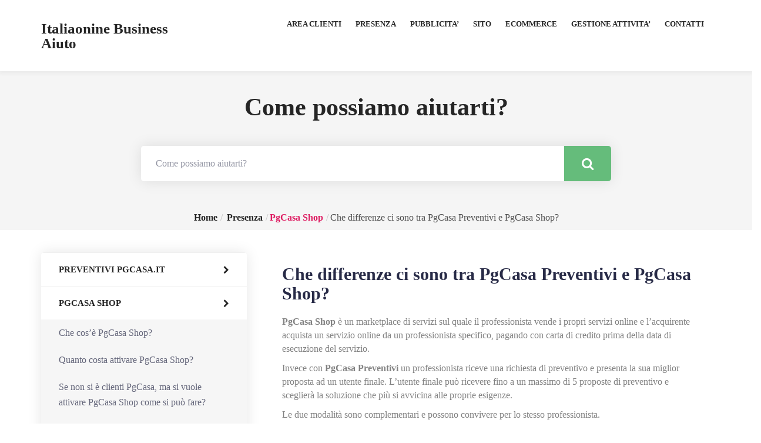

--- FILE ---
content_type: text/html; charset=UTF-8
request_url: https://www.italiaonline.it/aiuto/knowledgebase/che-differenze-ci-sono-tra-pgcasa-preventivi-e-pgcasa-shop/
body_size: 18791
content:
<!DOCTYPE html>
<html lang="it-IT">

<head>
    <meta charset="UTF-8">
    <meta name="viewport" content="width=device-width, initial-scale=1">

            <link rel="shortcut icon" href="">
        <meta name='robots' content='index, follow, max-image-preview:large, max-snippet:-1, max-video-preview:-1' />

	<!-- This site is optimized with the Yoast SEO plugin v25.6 - https://yoast.com/wordpress/plugins/seo/ -->
	<title>Che differenze ci sono tra PgCasa Preventivi e PgCasa Shop? - Italiaonine Business Aiuto</title>
	<link rel="canonical" href="https://www.italiaonline.it/aiuto/knowledgebase/che-differenze-ci-sono-tra-pgcasa-preventivi-e-pgcasa-shop/" />
	<meta property="og:locale" content="it_IT" />
	<meta property="og:type" content="article" />
	<meta property="og:title" content="Che differenze ci sono tra PgCasa Preventivi e PgCasa Shop? - Italiaonine Business Aiuto" />
	<meta property="og:url" content="https://www.italiaonline.it/aiuto/knowledgebase/che-differenze-ci-sono-tra-pgcasa-preventivi-e-pgcasa-shop/" />
	<meta property="og:site_name" content="Italiaonine Business Aiuto" />
	<meta property="article:modified_time" content="2021-12-17T13:41:27+00:00" />
	<meta name="twitter:card" content="summary_large_image" />
	<meta name="twitter:label1" content="Tempo di lettura stimato" />
	<meta name="twitter:data1" content="3 minuti" />
	<script type="application/ld+json" class="yoast-schema-graph">{"@context":"https://schema.org","@graph":[{"@type":"WebPage","@id":"https://www.italiaonline.it/aiuto/knowledgebase/che-differenze-ci-sono-tra-pgcasa-preventivi-e-pgcasa-shop/","url":"https://www.italiaonline.it/aiuto/knowledgebase/che-differenze-ci-sono-tra-pgcasa-preventivi-e-pgcasa-shop/","name":"Che differenze ci sono tra PgCasa Preventivi e PgCasa Shop? - Italiaonine Business Aiuto","isPartOf":{"@id":"https://www.italiaonline.it/aiuto/#website"},"datePublished":"2021-05-12T23:40:11+00:00","dateModified":"2021-12-17T13:41:27+00:00","breadcrumb":{"@id":"https://www.italiaonline.it/aiuto/knowledgebase/che-differenze-ci-sono-tra-pgcasa-preventivi-e-pgcasa-shop/#breadcrumb"},"inLanguage":"it-IT","potentialAction":[{"@type":"ReadAction","target":["https://www.italiaonline.it/aiuto/knowledgebase/che-differenze-ci-sono-tra-pgcasa-preventivi-e-pgcasa-shop/"]}]},{"@type":"BreadcrumbList","@id":"https://www.italiaonline.it/aiuto/knowledgebase/che-differenze-ci-sono-tra-pgcasa-preventivi-e-pgcasa-shop/#breadcrumb","itemListElement":[{"@type":"ListItem","position":1,"name":"Home","item":"https://www.italiaonline.it/aiuto/"},{"@type":"ListItem","position":2,"name":"Che differenze ci sono tra PgCasa Preventivi e PgCasa Shop?"}]},{"@type":"WebSite","@id":"https://www.italiaonline.it/aiuto/#website","url":"https://www.italiaonline.it/aiuto/","name":"Italiaonine Business Aiuto","description":"Sito di Aiuto e Faq di Italiaonine Business","potentialAction":[{"@type":"SearchAction","target":{"@type":"EntryPoint","urlTemplate":"https://www.italiaonline.it/aiuto/?s={search_term_string}"},"query-input":{"@type":"PropertyValueSpecification","valueRequired":true,"valueName":"search_term_string"}}],"inLanguage":"it-IT"}]}</script>
	<!-- / Yoast SEO plugin. -->


<link rel='dns-prefetch' href='//fonts.googleapis.com' />
<link rel="alternate" type="application/rss+xml" title="Italiaonine Business Aiuto &raquo; Feed" href="https://www.italiaonline.it/aiuto/feed/" />
<link rel="alternate" type="application/rss+xml" title="Italiaonine Business Aiuto &raquo; Feed dei commenti" href="https://www.italiaonline.it/aiuto/comments/feed/" />
<script type="text/javascript">
/* <![CDATA[ */
window._wpemojiSettings = {"baseUrl":"https:\/\/s.w.org\/images\/core\/emoji\/15.0.3\/72x72\/","ext":".png","svgUrl":"https:\/\/s.w.org\/images\/core\/emoji\/15.0.3\/svg\/","svgExt":".svg","source":{"concatemoji":"https:\/\/www.italiaonline.it\/aiuto\/wp-includes\/js\/wp-emoji-release.min.js?ver=6.6"}};
/*! This file is auto-generated */
!function(i,n){var o,s,e;function c(e){try{var t={supportTests:e,timestamp:(new Date).valueOf()};sessionStorage.setItem(o,JSON.stringify(t))}catch(e){}}function p(e,t,n){e.clearRect(0,0,e.canvas.width,e.canvas.height),e.fillText(t,0,0);var t=new Uint32Array(e.getImageData(0,0,e.canvas.width,e.canvas.height).data),r=(e.clearRect(0,0,e.canvas.width,e.canvas.height),e.fillText(n,0,0),new Uint32Array(e.getImageData(0,0,e.canvas.width,e.canvas.height).data));return t.every(function(e,t){return e===r[t]})}function u(e,t,n){switch(t){case"flag":return n(e,"\ud83c\udff3\ufe0f\u200d\u26a7\ufe0f","\ud83c\udff3\ufe0f\u200b\u26a7\ufe0f")?!1:!n(e,"\ud83c\uddfa\ud83c\uddf3","\ud83c\uddfa\u200b\ud83c\uddf3")&&!n(e,"\ud83c\udff4\udb40\udc67\udb40\udc62\udb40\udc65\udb40\udc6e\udb40\udc67\udb40\udc7f","\ud83c\udff4\u200b\udb40\udc67\u200b\udb40\udc62\u200b\udb40\udc65\u200b\udb40\udc6e\u200b\udb40\udc67\u200b\udb40\udc7f");case"emoji":return!n(e,"\ud83d\udc26\u200d\u2b1b","\ud83d\udc26\u200b\u2b1b")}return!1}function f(e,t,n){var r="undefined"!=typeof WorkerGlobalScope&&self instanceof WorkerGlobalScope?new OffscreenCanvas(300,150):i.createElement("canvas"),a=r.getContext("2d",{willReadFrequently:!0}),o=(a.textBaseline="top",a.font="600 32px Arial",{});return e.forEach(function(e){o[e]=t(a,e,n)}),o}function t(e){var t=i.createElement("script");t.src=e,t.defer=!0,i.head.appendChild(t)}"undefined"!=typeof Promise&&(o="wpEmojiSettingsSupports",s=["flag","emoji"],n.supports={everything:!0,everythingExceptFlag:!0},e=new Promise(function(e){i.addEventListener("DOMContentLoaded",e,{once:!0})}),new Promise(function(t){var n=function(){try{var e=JSON.parse(sessionStorage.getItem(o));if("object"==typeof e&&"number"==typeof e.timestamp&&(new Date).valueOf()<e.timestamp+604800&&"object"==typeof e.supportTests)return e.supportTests}catch(e){}return null}();if(!n){if("undefined"!=typeof Worker&&"undefined"!=typeof OffscreenCanvas&&"undefined"!=typeof URL&&URL.createObjectURL&&"undefined"!=typeof Blob)try{var e="postMessage("+f.toString()+"("+[JSON.stringify(s),u.toString(),p.toString()].join(",")+"));",r=new Blob([e],{type:"text/javascript"}),a=new Worker(URL.createObjectURL(r),{name:"wpTestEmojiSupports"});return void(a.onmessage=function(e){c(n=e.data),a.terminate(),t(n)})}catch(e){}c(n=f(s,u,p))}t(n)}).then(function(e){for(var t in e)n.supports[t]=e[t],n.supports.everything=n.supports.everything&&n.supports[t],"flag"!==t&&(n.supports.everythingExceptFlag=n.supports.everythingExceptFlag&&n.supports[t]);n.supports.everythingExceptFlag=n.supports.everythingExceptFlag&&!n.supports.flag,n.DOMReady=!1,n.readyCallback=function(){n.DOMReady=!0}}).then(function(){return e}).then(function(){var e;n.supports.everything||(n.readyCallback(),(e=n.source||{}).concatemoji?t(e.concatemoji):e.wpemoji&&e.twemoji&&(t(e.twemoji),t(e.wpemoji)))}))}((window,document),window._wpemojiSettings);
/* ]]> */
</script>

<style id='wp-emoji-styles-inline-css' type='text/css'>

	img.wp-smiley, img.emoji {
		display: inline !important;
		border: none !important;
		box-shadow: none !important;
		height: 1em !important;
		width: 1em !important;
		margin: 0 0.07em !important;
		vertical-align: -0.1em !important;
		background: none !important;
		padding: 0 !important;
	}
</style>
<link rel='stylesheet' id='wp-block-library-css' href='https://www.italiaonline.it/aiuto/wp-includes/css/dist/block-library/style.min.css?ver=6.6' type='text/css' media='all' />
<style id='classic-theme-styles-inline-css' type='text/css'>
/*! This file is auto-generated */
.wp-block-button__link{color:#fff;background-color:#32373c;border-radius:9999px;box-shadow:none;text-decoration:none;padding:calc(.667em + 2px) calc(1.333em + 2px);font-size:1.125em}.wp-block-file__button{background:#32373c;color:#fff;text-decoration:none}
</style>
<style id='global-styles-inline-css' type='text/css'>
:root{--wp--preset--aspect-ratio--square: 1;--wp--preset--aspect-ratio--4-3: 4/3;--wp--preset--aspect-ratio--3-4: 3/4;--wp--preset--aspect-ratio--3-2: 3/2;--wp--preset--aspect-ratio--2-3: 2/3;--wp--preset--aspect-ratio--16-9: 16/9;--wp--preset--aspect-ratio--9-16: 9/16;--wp--preset--color--black: #000000;--wp--preset--color--cyan-bluish-gray: #abb8c3;--wp--preset--color--white: #ffffff;--wp--preset--color--pale-pink: #f78da7;--wp--preset--color--vivid-red: #cf2e2e;--wp--preset--color--luminous-vivid-orange: #ff6900;--wp--preset--color--luminous-vivid-amber: #fcb900;--wp--preset--color--light-green-cyan: #7bdcb5;--wp--preset--color--vivid-green-cyan: #00d084;--wp--preset--color--pale-cyan-blue: #8ed1fc;--wp--preset--color--vivid-cyan-blue: #0693e3;--wp--preset--color--vivid-purple: #9b51e0;--wp--preset--gradient--vivid-cyan-blue-to-vivid-purple: linear-gradient(135deg,rgba(6,147,227,1) 0%,rgb(155,81,224) 100%);--wp--preset--gradient--light-green-cyan-to-vivid-green-cyan: linear-gradient(135deg,rgb(122,220,180) 0%,rgb(0,208,130) 100%);--wp--preset--gradient--luminous-vivid-amber-to-luminous-vivid-orange: linear-gradient(135deg,rgba(252,185,0,1) 0%,rgba(255,105,0,1) 100%);--wp--preset--gradient--luminous-vivid-orange-to-vivid-red: linear-gradient(135deg,rgba(255,105,0,1) 0%,rgb(207,46,46) 100%);--wp--preset--gradient--very-light-gray-to-cyan-bluish-gray: linear-gradient(135deg,rgb(238,238,238) 0%,rgb(169,184,195) 100%);--wp--preset--gradient--cool-to-warm-spectrum: linear-gradient(135deg,rgb(74,234,220) 0%,rgb(151,120,209) 20%,rgb(207,42,186) 40%,rgb(238,44,130) 60%,rgb(251,105,98) 80%,rgb(254,248,76) 100%);--wp--preset--gradient--blush-light-purple: linear-gradient(135deg,rgb(255,206,236) 0%,rgb(152,150,240) 100%);--wp--preset--gradient--blush-bordeaux: linear-gradient(135deg,rgb(254,205,165) 0%,rgb(254,45,45) 50%,rgb(107,0,62) 100%);--wp--preset--gradient--luminous-dusk: linear-gradient(135deg,rgb(255,203,112) 0%,rgb(199,81,192) 50%,rgb(65,88,208) 100%);--wp--preset--gradient--pale-ocean: linear-gradient(135deg,rgb(255,245,203) 0%,rgb(182,227,212) 50%,rgb(51,167,181) 100%);--wp--preset--gradient--electric-grass: linear-gradient(135deg,rgb(202,248,128) 0%,rgb(113,206,126) 100%);--wp--preset--gradient--midnight: linear-gradient(135deg,rgb(2,3,129) 0%,rgb(40,116,252) 100%);--wp--preset--font-size--small: 13px;--wp--preset--font-size--medium: 20px;--wp--preset--font-size--large: 36px;--wp--preset--font-size--x-large: 42px;--wp--preset--spacing--20: 0.44rem;--wp--preset--spacing--30: 0.67rem;--wp--preset--spacing--40: 1rem;--wp--preset--spacing--50: 1.5rem;--wp--preset--spacing--60: 2.25rem;--wp--preset--spacing--70: 3.38rem;--wp--preset--spacing--80: 5.06rem;--wp--preset--shadow--natural: 6px 6px 9px rgba(0, 0, 0, 0.2);--wp--preset--shadow--deep: 12px 12px 50px rgba(0, 0, 0, 0.4);--wp--preset--shadow--sharp: 6px 6px 0px rgba(0, 0, 0, 0.2);--wp--preset--shadow--outlined: 6px 6px 0px -3px rgba(255, 255, 255, 1), 6px 6px rgba(0, 0, 0, 1);--wp--preset--shadow--crisp: 6px 6px 0px rgba(0, 0, 0, 1);}:where(.is-layout-flex){gap: 0.5em;}:where(.is-layout-grid){gap: 0.5em;}body .is-layout-flex{display: flex;}.is-layout-flex{flex-wrap: wrap;align-items: center;}.is-layout-flex > :is(*, div){margin: 0;}body .is-layout-grid{display: grid;}.is-layout-grid > :is(*, div){margin: 0;}:where(.wp-block-columns.is-layout-flex){gap: 2em;}:where(.wp-block-columns.is-layout-grid){gap: 2em;}:where(.wp-block-post-template.is-layout-flex){gap: 1.25em;}:where(.wp-block-post-template.is-layout-grid){gap: 1.25em;}.has-black-color{color: var(--wp--preset--color--black) !important;}.has-cyan-bluish-gray-color{color: var(--wp--preset--color--cyan-bluish-gray) !important;}.has-white-color{color: var(--wp--preset--color--white) !important;}.has-pale-pink-color{color: var(--wp--preset--color--pale-pink) !important;}.has-vivid-red-color{color: var(--wp--preset--color--vivid-red) !important;}.has-luminous-vivid-orange-color{color: var(--wp--preset--color--luminous-vivid-orange) !important;}.has-luminous-vivid-amber-color{color: var(--wp--preset--color--luminous-vivid-amber) !important;}.has-light-green-cyan-color{color: var(--wp--preset--color--light-green-cyan) !important;}.has-vivid-green-cyan-color{color: var(--wp--preset--color--vivid-green-cyan) !important;}.has-pale-cyan-blue-color{color: var(--wp--preset--color--pale-cyan-blue) !important;}.has-vivid-cyan-blue-color{color: var(--wp--preset--color--vivid-cyan-blue) !important;}.has-vivid-purple-color{color: var(--wp--preset--color--vivid-purple) !important;}.has-black-background-color{background-color: var(--wp--preset--color--black) !important;}.has-cyan-bluish-gray-background-color{background-color: var(--wp--preset--color--cyan-bluish-gray) !important;}.has-white-background-color{background-color: var(--wp--preset--color--white) !important;}.has-pale-pink-background-color{background-color: var(--wp--preset--color--pale-pink) !important;}.has-vivid-red-background-color{background-color: var(--wp--preset--color--vivid-red) !important;}.has-luminous-vivid-orange-background-color{background-color: var(--wp--preset--color--luminous-vivid-orange) !important;}.has-luminous-vivid-amber-background-color{background-color: var(--wp--preset--color--luminous-vivid-amber) !important;}.has-light-green-cyan-background-color{background-color: var(--wp--preset--color--light-green-cyan) !important;}.has-vivid-green-cyan-background-color{background-color: var(--wp--preset--color--vivid-green-cyan) !important;}.has-pale-cyan-blue-background-color{background-color: var(--wp--preset--color--pale-cyan-blue) !important;}.has-vivid-cyan-blue-background-color{background-color: var(--wp--preset--color--vivid-cyan-blue) !important;}.has-vivid-purple-background-color{background-color: var(--wp--preset--color--vivid-purple) !important;}.has-black-border-color{border-color: var(--wp--preset--color--black) !important;}.has-cyan-bluish-gray-border-color{border-color: var(--wp--preset--color--cyan-bluish-gray) !important;}.has-white-border-color{border-color: var(--wp--preset--color--white) !important;}.has-pale-pink-border-color{border-color: var(--wp--preset--color--pale-pink) !important;}.has-vivid-red-border-color{border-color: var(--wp--preset--color--vivid-red) !important;}.has-luminous-vivid-orange-border-color{border-color: var(--wp--preset--color--luminous-vivid-orange) !important;}.has-luminous-vivid-amber-border-color{border-color: var(--wp--preset--color--luminous-vivid-amber) !important;}.has-light-green-cyan-border-color{border-color: var(--wp--preset--color--light-green-cyan) !important;}.has-vivid-green-cyan-border-color{border-color: var(--wp--preset--color--vivid-green-cyan) !important;}.has-pale-cyan-blue-border-color{border-color: var(--wp--preset--color--pale-cyan-blue) !important;}.has-vivid-cyan-blue-border-color{border-color: var(--wp--preset--color--vivid-cyan-blue) !important;}.has-vivid-purple-border-color{border-color: var(--wp--preset--color--vivid-purple) !important;}.has-vivid-cyan-blue-to-vivid-purple-gradient-background{background: var(--wp--preset--gradient--vivid-cyan-blue-to-vivid-purple) !important;}.has-light-green-cyan-to-vivid-green-cyan-gradient-background{background: var(--wp--preset--gradient--light-green-cyan-to-vivid-green-cyan) !important;}.has-luminous-vivid-amber-to-luminous-vivid-orange-gradient-background{background: var(--wp--preset--gradient--luminous-vivid-amber-to-luminous-vivid-orange) !important;}.has-luminous-vivid-orange-to-vivid-red-gradient-background{background: var(--wp--preset--gradient--luminous-vivid-orange-to-vivid-red) !important;}.has-very-light-gray-to-cyan-bluish-gray-gradient-background{background: var(--wp--preset--gradient--very-light-gray-to-cyan-bluish-gray) !important;}.has-cool-to-warm-spectrum-gradient-background{background: var(--wp--preset--gradient--cool-to-warm-spectrum) !important;}.has-blush-light-purple-gradient-background{background: var(--wp--preset--gradient--blush-light-purple) !important;}.has-blush-bordeaux-gradient-background{background: var(--wp--preset--gradient--blush-bordeaux) !important;}.has-luminous-dusk-gradient-background{background: var(--wp--preset--gradient--luminous-dusk) !important;}.has-pale-ocean-gradient-background{background: var(--wp--preset--gradient--pale-ocean) !important;}.has-electric-grass-gradient-background{background: var(--wp--preset--gradient--electric-grass) !important;}.has-midnight-gradient-background{background: var(--wp--preset--gradient--midnight) !important;}.has-small-font-size{font-size: var(--wp--preset--font-size--small) !important;}.has-medium-font-size{font-size: var(--wp--preset--font-size--medium) !important;}.has-large-font-size{font-size: var(--wp--preset--font-size--large) !important;}.has-x-large-font-size{font-size: var(--wp--preset--font-size--x-large) !important;}
:where(.wp-block-post-template.is-layout-flex){gap: 1.25em;}:where(.wp-block-post-template.is-layout-grid){gap: 1.25em;}
:where(.wp-block-columns.is-layout-flex){gap: 2em;}:where(.wp-block-columns.is-layout-grid){gap: 2em;}
:root :where(.wp-block-pullquote){font-size: 1.5em;line-height: 1.6;}
</style>
<link rel='stylesheet' id='wp-faq-schema-jquery-ui-css' href='https://www.italiaonline.it/aiuto/wp-content/plugins/faq-schema-for-pages-and-posts//css/jquery-ui.css?ver=2.0.0' type='text/css' media='all' />
<link rel='stylesheet' id='style-shortcodes-inc-css' href='https://www.italiaonline.it/aiuto/wp-content/plugins/modeltheme-framework/inc/shortcodes/shortcodes.css?ver=6.6' type='text/css' media='all' />
<link rel='stylesheet' id='style-mt-mega-menu-css' href='https://www.italiaonline.it/aiuto/wp-content/plugins/modeltheme-framework/css/mt-mega-menu.css?ver=6.6' type='text/css' media='all' />
<link rel='stylesheet' id='style-select2-css' href='https://www.italiaonline.it/aiuto/wp-content/plugins/modeltheme-framework/css/select2.min.css?ver=6.6' type='text/css' media='all' />
<link rel='stylesheet' id='style-animations-css' href='https://www.italiaonline.it/aiuto/wp-content/plugins/modeltheme-framework/css/animations.css?ver=6.6' type='text/css' media='all' />
<link rel='stylesheet' id='mtknowledge-style-css' href='https://www.italiaonline.it/aiuto/wp-content/plugins/modeltheme-knowledge/inc/shortcodes/shortcodes.css?ver=6.6' type='text/css' media='all' />
<link rel='stylesheet' id='mtknowledge-frontend-css' href='https://www.italiaonline.it/aiuto/wp-content/plugins/modeltheme-knowledge/css/mtknowledge-frontend.css?ver=6.6' type='text/css' media='all' />
<link rel='stylesheet' id='mtknowledge-filters-css' href='https://www.italiaonline.it/aiuto/wp-content/plugins/modeltheme-knowledge/css/fiters-style.css?ver=6.6' type='text/css' media='all' />
<link rel='stylesheet' id='dataTables.min-css' href='https://www.italiaonline.it/aiuto/wp-content/plugins/modeltheme-knowledge/css/dataTables.min.css?ver=6.6' type='text/css' media='all' />
<link rel='stylesheet' id='tikidocs-parent-style-css' href='https://www.italiaonline.it/aiuto/wp-content/themes/tikidocs/style.css?ver=6.6' type='text/css' media='all' />
<link rel='stylesheet' id='tikidocs-gutenberg-frontend-css' href='https://www.italiaonline.it/aiuto/wp-content/themes/tikidocs/css/gutenberg-frontend.css?ver=6.6' type='text/css' media='all' />
<link rel='stylesheet' id='font-awesome-css' href='https://www.italiaonline.it/aiuto/wp-content/themes/tikidocs/css/font-awesome.min.css?ver=6.6' type='text/css' media='all' />
<link rel='stylesheet' id='tikidocs-responsive-css' href='https://www.italiaonline.it/aiuto/wp-content/themes/tikidocs/css/responsive.css?ver=6.6' type='text/css' media='all' />
<link rel='stylesheet' id='tikidocs-media-screens-css' href='https://www.italiaonline.it/aiuto/wp-content/themes/tikidocs/css/media-screens.css?ver=6.6' type='text/css' media='all' />
<link rel='stylesheet' id='owl-carousel-css' href='https://www.italiaonline.it/aiuto/wp-content/themes/tikidocs/css/owl.carousel.css?ver=6.6' type='text/css' media='all' />
<link rel='stylesheet' id='animate-css' href='https://www.italiaonline.it/aiuto/wp-content/themes/tikidocs/css/animate.css?ver=6.6' type='text/css' media='all' />
<link rel='stylesheet' id='tikidocs-styles-css' href='https://www.italiaonline.it/aiuto/wp-content/themes/tikidocs/css/styles.css?ver=6.6' type='text/css' media='all' />
<link rel='stylesheet' id='tikidocs-style-css' href='https://www.italiaonline.it/aiuto/wp-content/themes/tikidocs-child/style.css?ver=6.6' type='text/css' media='all' />
<style id='tikidocs-style-inline-css' type='text/css'>

    			@media only screen and (min-width: 768px) and (max-width: 1024px) {
    				.single article .article-content p,
               		p,
               		.post-excerpt{
	                    font-size:  !important;
	                    line-height:  !important;
	               }
    				body h1,
    				body h1 span{
    					font-size:  !important;
    					line-height:  !important;
    				}
    				body h2{
    					font-size:  !important;
    					line-height:  !important;
    				}
    				body h3{
    					font-size:  !important;
    					line-height:  !important;
    				}
    				body h4{
    					font-size:  !important;
    					line-height:  !important;
    				}
    				body h5{
    					font-size:  !important;
    					line-height:  !important;
    				}
    				body h6{
    					font-size:  !important;
    					line-height:  !important;
    				}
    			}
    			.breadcrumb a::after {
	        	  content: "/";
	    	}
	    	body{
		        background: #ffffff;
	    	}
    		.logo img,
			.navbar-header .logo img {
				max-width: 200px;
			}
		    ::selection{
		        color: #ffffff;
		        background: #65bc7b;
		    }
		    ::-moz-selection { /* Code for Firefox */
		        color: #ffffff;
		        background: #65bc7b;
		    }

		    a{
		        color: #65bc7b;
		    }
		    a:focus,
		    a:visited,
		    a:hover{
		        color: #76db96;
		    }

		    /*------------------------------------------------------------------
		        COLOR
		    ------------------------------------------------------------------*/
		    a, 
		    a:hover, 
		    a:focus,
		    .mt_car--tax-type,
		    span.amount,
		    .widget_popular_recent_tabs .nav-tabs li.active a,
		    .widget_product_categories .cat-item:hover,
		    .widget_product_categories .cat-item a:hover,
		    .widget_archive li:hover,
		    .widget_archive li a:hover,
		    .widget_categories .cat-item:hover,
		    .widget_categories li a:hover,
		    .pricing-table.recomended .button.solid-button, 
		    .pricing-table .table-content:hover .button.solid-button,
		    .pricing-table.Recommended .button.solid-button, 
		    .pricing-table.recommended .button.solid-button, 
		    #sync2 .owl-item.synced .post_slider_title,
		    #sync2 .owl-item:hover .post_slider_title,
		    #sync2 .owl-item:active .post_slider_title,
		    .pricing-table.recomended .button.solid-button, 
		    .pricing-table .table-content:hover .button.solid-button,
		    .testimonial-author,
		    .testimonials-container blockquote::before,
		    .testimonials-container blockquote::after,
		    .post-author > a,
		    h2 span,
		    label.error,
		    .author-name,
		    .prev-next-post a:hover,
		    .prev-text,
		    .wpb_button.btn-filled:hover,
		    .next-text,
		    .social ul li a:hover i,
		    .wpcf7-form span.wpcf7-not-valid-tip,
		    .text-dark .statistics .stats-head *,
		    .wpb_button.btn-filled,
		    .widget_meta a:hover,
		    .widget_pages a:hover,
		    .blogloop-v1 .post-name a:hover,
		    .blogloop-v2 .post-name a:hover,
		    .blogloop-v3 .post-name a:hover,
		    .blogloop-v4 .post-name a:hover,
		    .blogloop-v5 .post-name a:hover,
			.post-category-comment-date span a:hover,
			.list-view .post-details .post-category-comment-date a:hover,
		    .simple_sermon_content_top h4,
		    .page_404_v1 h1,
		    .mt_cars--single-main-pic .post-name > a,
		    .widget_recent_comments li:hover a,
		    .list-view .post-details .post-name a:hover,
		    .blogloop-v5 .post-details .post-sticky-label i,
		    header.header2 .header-info-group .header_text_title strong,
		    footer .widget_nav_menu li::before,
		    .widget_recent_entries_with_thumbnail li:hover a,
		    .widget_recent_entries li a:hover,
		    .blogloop-v1 .post-details .post-sticky-label i,
		    .blogloop-v2 .post-details .post-sticky-label i,
		    .blogloop-v3 .post-details .post-sticky-label i,
		    .blogloop-v4 .post-details .post-sticky-label i,
		    .blogloop-v5 .post-details .post-sticky-label i,
		    .error-404.not-found h1,
		    .action-expand::after,
		    .tax-mt-listing-category2 h3.post-name a i,
		    .tax-mt-listing-category2 h3.post-name a:hover,
		    .tax-mt-listing-category2 a.more-link:hover,
		    .knowledge-list2 h3.heading a:hover,
		    .comment-edit-link:hover, .comment-reply-link:hover, .comment-edit-link:focus, .comment-reply-link:focus, .comment-edit-link:visited, .comment-reply-link:visited,
		    .changelog-article .changelog_title .version:hover,
		    .changelog-section .changelog-child a:hover,
		    .knowledge-list1 li.post_title::before,
		    .knowledge-list2 li.post_title::before,
		    footer .footer-top .menu .menu-item a:hover,
		    .knowledge-list1 a.count-link:hover,
		    .list-view .post-details .post-excerpt .more-link:hover,
		    .header4 header .right-side-social-actions .social-links a:hover i,
		    .sidebar-content .widget_nav_menu li a:hover{
		        color: #65bc7b;
		    }
		    .bbpress a.bbp-forum-title:hover, .bbpress a.bbp-topic-permalink:hover, .bbpress #bbpress-forums li.bbp-body ul .bbp-forum-freshness .bbp-author-name:hover, .bbpress #bbpress-forums li.bbp-body ul .bbp-topic-freshness .bbp-author-name:hover, .bbpress #bbpress-forums li.bbp-body .bbp-topic-title .bbp-topic-meta .bbp-author-name:hover{
		        color: #65bc7b !important;
		    }

		    /* NAVIGATION */
		    .navstyle-v8.header3 #navbar .menu > .menu-item.current-menu-item > a, 
		    .navstyle-v8.header3 #navbar .menu > .menu-item:hover > a,
		    .navstyle-v1.header3 #navbar .menu > .menu-item:hover > a,
		    .navstyle-v1.header2 #navbar .menu > .menu-item:hover > a,
		    .navstyle-v4 #navbar .menu > .menu-item.current-menu-item > a,
		    .navstyle-v4 #navbar .menu > .menu-item:hover > a,
		    .navstyle-v3 #navbar .menu > .menu-item.current-menu-item > a, 
		    .navstyle-v3 #navbar .menu > .menu-item:hover > a,
		    .navstyle-v3 #navbar .menu > .menu-item > a::before, 
			.navstyle-v3 #navbar .menu > .menu-item > a::after,
			.navstyle-v2 #navbar .menu > .menu-item.current-menu-item > a,
			.navstyle-v2 #navbar .menu > .menu-item:hover > a{
		        color: #65bc7b;
			}
			.nav-submenu-style1 #navbar .sub-menu .menu-item.selected > a, 
			.nav-submenu-style1 #navbar .sub-menu .menu-item:hover > a,
			.navstyle-v2.header3 #navbar .menu > .menu-item > a::before,
			.navstyle-v2.header3 #navbar .menu > .menu-item > a::after,
			.navstyle-v8 #navbar .menu > .menu-item > a::before,
			.navstyle-v7 #navbar .menu > .menu-item .sub-menu > .menu-item > a:hover,
			.navstyle-v7 #navbar .menu > .menu-item.current_page_item > a,
			.navstyle-v7 #navbar .menu > .menu-item.current-menu-item > a,
			.navstyle-v7 #navbar .menu > .menu-item:hover > a,
			.navstyle-v6 #navbar .menu > .menu-item.current_page_item > a,
			.navstyle-v6 #navbar .menu > .menu-item.current-menu-item > a,
			.navstyle-v6 #navbar .menu > .menu-item:hover > a,
			.navstyle-v5 #navbar .menu > .menu-item.current_page_item > a, 
			.navstyle-v5 #navbar .menu > .menu-item.current-menu-item > a,
			.navstyle-v5 #navbar .menu > .menu-item:hover > a,
			.navstyle-v2 #navbar .menu > .menu-item > a::before, 
			.navstyle-v2 #navbar .menu > .menu-item > a::after{
				background: #65bc7b;
			}
			/* Color Dark / Hovers */
			.related-posts .post-name:hover a{
				color: #76db96;
			}

		    /*------------------------------------------------------------------
		        BACKGROUND + BACKGROUND-COLOR
		    ------------------------------------------------------------------*/
		    .tagcloud > a:hover,
		    .modeltheme-icon-search,
		    .wpb_button::after,
		    .rotate45,
		    .latest-posts .post-date-day,
		    .latest-posts h3, 
		    .latest-tweets h3, 
		    .latest-videos h3,
		    .button.solid-button, 
		    button.vc_btn,
		    .pricing-table.recomended .table-content, 
		    .pricing-table .table-content:hover,
		    .pricing-table.Recommended .table-content, 
		    .pricing-table.recommended .table-content, 
		    .pricing-table.recomended .table-content, 
		    .pricing-table .table-content:hover,
		    .block-triangle,
		    .owl-theme .owl-controls .owl-page span,
		    body .vc_btn.vc_btn-blue, 
		    body a.vc_btn.vc_btn-blue, 
		    body button.vc_btn.vc_btn-blue,
		    .pagination .page-numbers.current,
		    .pagination .page-numbers:hover,
		    #subscribe > button[type='submit'],
		    .social-sharer > li:hover,
		    .prev-next-post a:hover .rotate45,
		    .masonry_banner.default-skin,
		    .form-submit input,
		    .member-header::before, 
		    .member-header::after,
		    .member-footer .social::before, 
		    .member-footer .social::after,
		    .subscribe > button[type='submit'],
		    .no-results input[type='submit'],
		    h3#reply-title::after,
		    .newspaper-info,
		    header.header1 .header-nav-actions .shop_cart,
		    .categories_shortcode .owl-controls .owl-buttons i:hover,
		    .widget-title:after,
		    h2.heading-bottom:after,
		    .single .content-car-heading:after,
		    .wpb_content_element .wpb_accordion_wrapper .wpb_accordion_header.ui-state-active,
		    #primary .main-content ul li:not(.rotate45)::before,
		    .wpcf7-form .wpcf7-submit,
		    ul.ecs-event-list li span,
		    #contact_form2 .solid-button.button,
		    .details-container > div.details-item .amount, .details-container > div.details-item ins,
		    .modeltheme-search .search-submit,
		    .pricing-table.recommended .table-content .title-pricing,
		    .pricing-table .table-content:hover .title-pricing,
		    .pricing-table.recommended .button.solid-button,
		    #navbar ul.sub-menu li a:hover
		    .blogloop-v5 .absolute-date-badge span,
		    .post-category-date a[rel="tag"],
		    .tikidocs_preloader_holder,
		    #navbar .mt-icon-list-item:hover,
		    .mt_car--single-gallery.mt_car--featured-single-gallery:hover,
		    .modeltheme-pagination.pagination .page-numbers.current,
		    .pricing-table .table-content:hover .button.solid-button,
		    footer .footer-top .menu .menu-item a::before,
		    .mt-car-search .submit .form-control,
		    .blogloop-v4.list-view .post-date,
		    .navbar-toggle .icon-bar,
		    .back-to-top,
		    blockquote,
		    .mt-knowledge-search button#searchsubmit,
		    .post-password-form input[type="submit"],
		    .search-form input[type="submit"],
		    .knowledge-list1 h3.heading::before,
		    .knowledge-list2 a.count-link,
		    .bbpress span#subscription-toggle a.subscription-toggle:hover,
		    #bbpress-forums fieldset.bbp-form button#bbp_topic_submit:hover, #bbpress-forums #bbp-your-profile fieldset.submit button:hover, .single-topic #bbpress-forums fieldset.bbp-form .button[type="submit"]:hover,
		    .portfolio-posts-list .flex-zone-inside a.button-support,
		    .post-password-form input[type='submit'] {
		        background: #65bc7b;
		    }
		    .mt-portofolio-nav-parent .nav-tabs > li.active, .mt-portofolio-nav-parent .nav-tabs > li > a:hover, .mt-portofolio-nav-parent .nav-tabs > li > a:focus,
		    .shortcode-archive-list ul.listings-list li,
		    .table_knowledge.grid th{
		        background: #65bc7b !important;
		    }

		    .modeltheme-search.modeltheme-search-open .modeltheme-icon-search, 
		    .no-js .modeltheme-search .modeltheme-icon-search,
		    .modeltheme-icon-search:hover,
		    .latest-posts .post-date-month,
		    .button.solid-button:hover,
		    body .vc_btn.vc_btn-blue:hover, 
		    body a.vc_btn.vc_btn-blue:hover, 
		    .post-category-date a[rel="tag"]:hover,
		    .single-post-tags > a:hover,
		    body button.vc_btn.vc_btn-blue:hover,
		    .blogloop-v5 .absolute-date-badge span:hover,
		    .mt-car-search .submit .form-control:hover,
		    #contact_form2 .solid-button.button:hover,
		    .subscribe > button[type='submit']:hover,
		    footer .mc4wp-form-fields input[type="submit"]:hover,
		    .no-results.not-found .search-submit:hover,
		    .no-results input[type='submit']:hover,
		    ul.ecs-event-list li span:hover,
		    .pricing-table.recommended .table-content .price_circle,
		    .pricing-table .table-content:hover .price_circle,
		    #modal-search-form .modal-content input.search-input,
		    .wpcf7-form .wpcf7-submit:hover,
		    .form-submit input:hover,
		    .blogloop-v4.list-view .post-date a:hover,
		    .pricing-table.recommended .button.solid-button:hover,
		    .search-form input[type="submit"]:hover,
		    .modeltheme-pagination.pagination .page-numbers.current:hover,
		    .error-return-home.text-center > a:hover,
		    .pricing-table .table-content:hover .button.solid-button:hover,
		    .post-password-form input[type="submit"]:hover,
		    .navbar-toggle .navbar-toggle:hover .icon-bar,
		    .back-to-top:hover,
		    .post-password-form input[type='submit']:hover {
		        background: #76db96;
		    }
		    .tagcloud > a:hover{
		        background: #76db96 !important;
		    }

		    .flickr_badge_image a::after,
		    .portfolio-hover,
		    .pastor-image-content .details-holder,
		    .item-description .holder-top,
		    blockquote::before {
		        background: rgba(52, 152, 219, 0.7);
		    }
		    .table_knowledge.grid td.product-title a:hover, .table_knowledge.grid td.knowledge-category a:hover{
		    	color: #76db96 !important;
		    }
		    /*------------------------------------------------------------------
		        BORDER-COLOR
		    ------------------------------------------------------------------*/
		    .comment-form input, .comment-form textarea, .author-bio, blockquote, .widget_popular_recent_tabs .nav-tabs > li.active, body .left-border, body .right-border, body .member-header, body .member-footer .social, body .button[type="submit"], .navbar ul li ul.sub-menu, .wpb_content_element .wpb_tabs_nav li.ui-tabs-active, #contact-us .form-control:focus, .sale_banner_holder:hover, .testimonial-img, .wpcf7-form input:focus, .wpcf7-form textarea:focus, .header_search_form, .list-view .post-details .post-excerpt .more-link:hover,
		    .comment-form input, 
		    .bbpress div.bbp-template-notice.info,
			.bbpress div.bbp-template-notice,
		    .comment-form textarea,
		    .author-bio,
		    .widget_popular_recent_tabs .nav-tabs > li.active,
		    body .left-border, 
		    body .right-border,
		    body .member-header,
		    body .member-footer .social,
		    body .button[type='submit'],
		    .navbar ul li ul.sub-menu,
		    .wpb_content_element .wpb_tabs_nav li.ui-tabs-active,
		    #contact-us .form-control:focus,
		    .sale_banner_holder:hover,
		    .testimonial-img,
		    .wpcf7-form input:focus, 
		    .wpcf7-form textarea:focus,
		    .header_search_form,
		    .list-view .post-details .post-excerpt .more-link:hover{
		        border-color: #65bc7b;
		    }
		    /*------------------------------------------------------------------
		        CHANGELOG
		    ------------------------------------------------------------------*/
		    .button-winona.btn.btn-medium.btn-demo {
		    	background: ; 
		    } 
		    .button-winona.btn.btn-medium.btn-purchase {
		    	background: ;
		    }
		    .button-winona.btn.btn-medium.btn-demo:hover {
		    	background: ;
		    }
		    .button-winona.btn.btn-medium.btn-purchase:hover {
		    	background: ;
		    }
		  	
</style>
<link rel='stylesheet' id='tikidocs-blogloops-style-css' href='https://www.italiaonline.it/aiuto/wp-content/themes/tikidocs/css/styles-module-blogloops.css?ver=6.6' type='text/css' media='all' />
<link rel='stylesheet' id='tikidocs-navigations-style-css' href='https://www.italiaonline.it/aiuto/wp-content/themes/tikidocs/css/styles-module-navigations.css?ver=6.6' type='text/css' media='all' />
<link rel='stylesheet' id='tikidocs-header-style-css' href='https://www.italiaonline.it/aiuto/wp-content/themes/tikidocs/css/styles-headers.css?ver=6.6' type='text/css' media='all' />
<link rel='stylesheet' id='tikidocs-footer-style-css' href='https://www.italiaonline.it/aiuto/wp-content/themes/tikidocs/css/styles-footer.css?ver=6.6' type='text/css' media='all' />
<link rel='stylesheet' id='simple-line-icons-css' href='https://www.italiaonline.it/aiuto/wp-content/themes/tikidocs/css/simple-line-icons.css?ver=6.6' type='text/css' media='all' />
<link rel='stylesheet' id='js-composer-css' href='https://www.italiaonline.it/aiuto/wp-content/themes/tikidocs/css/js_composer.css?ver=6.6' type='text/css' media='all' />
<link rel='stylesheet' id='loaders-css' href='https://www.italiaonline.it/aiuto/wp-content/themes/tikidocs/css/loaders.css?ver=6.6' type='text/css' media='all' />
<link rel='stylesheet' id='tikidocs-fonts-fallback-css' href='//fonts.googleapis.com/css?family=Montserrat%3Aregular%2C500%2C600%2C700%2C800%2C900%2Clatin&#038;ver=1.0.0' type='text/css' media='all' />
<link rel='stylesheet' id='js_composer_front-css' href='https://www.italiaonline.it/aiuto/wp-content/plugins/js_composer/assets/css/js_composer.min.css?ver=6.1' type='text/css' media='all' />
<script type="text/javascript" src="https://www.italiaonline.it/aiuto/wp-includes/js/jquery/jquery.min.js?ver=3.7.1" id="jquery-core-js"></script>
<script type="text/javascript" src="https://www.italiaonline.it/aiuto/wp-includes/js/jquery/jquery-migrate.min.js?ver=3.4.1" id="jquery-migrate-js"></script>
<link rel="EditURI" type="application/rsd+xml" title="RSD" href="https://www.italiaonline.it/aiuto/xmlrpc.php?rsd" />
<meta name="generator" content="WordPress 6.6" />
<link rel='shortlink' href='https://www.italiaonline.it/aiuto/?p=21051' />
<link rel="alternate" title="oEmbed (JSON)" type="application/json+oembed" href="https://www.italiaonline.it/aiuto/wp-json/oembed/1.0/embed?url=https%3A%2F%2Fwww.italiaonline.it%2Faiuto%2Fknowledgebase%2Fche-differenze-ci-sono-tra-pgcasa-preventivi-e-pgcasa-shop%2F" />
<link rel="alternate" title="oEmbed (XML)" type="text/xml+oembed" href="https://www.italiaonline.it/aiuto/wp-json/oembed/1.0/embed?url=https%3A%2F%2Fwww.italiaonline.it%2Faiuto%2Fknowledgebase%2Fche-differenze-ci-sono-tra-pgcasa-preventivi-e-pgcasa-shop%2F&#038;format=xml" />
<!--[if IE 9]> <script>var _gambitParallaxIE9 = true;</script> <![endif]--><style type="text/css">.recentcomments a{display:inline !important;padding:0 !important;margin:0 !important;}</style><meta name="generator" content="Powered by WPBakery Page Builder - drag and drop page builder for WordPress."/>
		<style type="text/css" id="wp-custom-css">
			.vc_btn3.vc_btn3-size-lg {
    font-size: 13px;
	  font-weight: 700;
	letter-spacing: 0.1em !important;
    padding-top: 15px;
    padding-bottom: 15px;
    padding-left: 40px;
    padding-right: 40px;
    background-color: #de1e63;
}
.vc_btn3.vc_btn3-style-custom:focus, .vc_btn3.vc_btn3-style-custom:hover {
    background-position: 0 100%;
    background-color: #b2184f;
}
.services-section .box-shadow-column .vc_column-inner:hover {
    background: #f3f3f3 !important;
    cursor: pointer;
}
#navbar .menu-item > a {
    font-size: 13px;
}
.navbar-header h1.logo {
    margin: 18px 0;
    position: relative;
    left: 0px;
    margin-left: 0px;
}
.logo img, .navbar-header .logo img {
    max-width: 90px;
}
.textlink {
text-transform: uppercase;
	}
.titlelink {
    text-align: center;
	  font-size: 24px;
	  font-weight: 600;
	  color: #de1e63;
}
.titlelink a:hover {
    text-align: center;
    color: #b2184f;
}
.evidenzialink {
    text-align: center;
	  font-size: 24px;
	  font-weight: 600;
	  color: #de1e63;
}
.evidenzialink a:hover {
    color: #b2184f;
}
::selection {
    color: #ffffff;
    background: #de1e63;
}
.vc_pagination-color-grey.vc_pagination-style-outline .vc_active .vc_pagination-trigger {
    background-color: #de1e63;
    border-color: #de1e63;
}
.vc_pagination-color-grey.vc_pagination-style-outline .vc_pagination-trigger {
    background-color: #ebebeb;
    border-color: #ebebeb;
}
.navbar-nav > li > a {
    font-size: 13px;
    font-weight: 600;
	}
.knowledge-list2 h3.heading a {
    font-weight: 600;
    font-size: 19px;
		}
.vc_icon_element.vc_icon_element-outer .vc_icon_element-inner.vc_icon_element-size-xl .vc_icon_element-icon {
    font-size: 3.8em!important;
}	
.headingcustom  {
    font-size: 24px !important;
	    font-weight: 600;
	}
.domanda {
    font-size: 18px !important;
	   font-weight: 300;
	text-align: center;
	}
.knowledge-accordion .accordion .link {
    padding: 15px 30px;
    color: #252525;
    font-size: 15px;
    font-weight: 600;
    text-transform: uppercase;
}
article ul li {
    color: #828282;
    font-size: 16px;
    font-weight: 300;
    line-height: 26px;
    opacity: 1;
    visibility: visible;
}
.knowledge-list-accordion h3.heading-title {
    background: #252525;
    margin: 0;
    font-size: 20px;
    padding: 20px 30px;
    color: #fff;
    font-weight: 600;
}
.knowledge-accordion .accordion {
    width: 100%;
    max-width: 360px;
    background: #FFF;
    padding: 0;
    list-style-type: none;
    margin: 0px 0;
}
.knowledge-accordion .submenu a {
    display: block;
    text-decoration: none;
    color: rgba(40, 43, 71, .7);
    padding: 10px 30px;
    -webkit-transition: all 0.3s ease;
    -o-transition: all 0.3s ease;
    transition: all 0.3s ease;
}
.knowledge-accordion .submenu a:hover, .knowledge-accordion .submenu .current_post a {
   background: #ddd;
    color: #000;
}
.knowledge-accordion .submenu .current_post a {
    color: #000;
    background: #BBB;
}
.knowledge-list2 li.post_title:hover {
    background: #ddd;
}
.knowledge-list2 li.post_title {
    margin: 0px;
    line-height: 1.5;
    font-size: 15px;
    padding: 8px 30px;
    -moz-transition: all 250ms ease;
    -o-transition: all 250ms ease;
    -webkit-transition: all 250ms ease;
    -ms-transition: all 250ms ease;
    transition: all 250ms ease;
    text-align: left;
    color: #252525;
    opacity: .7;
    display: flex;
}
.knowledge-list2 h3.heading a {
	   font-weight: 600;
	   font-size: 19px;
	   line-height: 1.2;
}
.knowledge-list2 h3.heading a {
    font-weight: 600;
    font-size: 24px;
    padding: 0 30px;
    color: #252525;
    display: flex;
}		</style>
		<style type="text/css" data-type="vc_shortcodes-custom-css">.vc_custom_1602669344750{margin-top: 30px !important;margin-bottom: 75px !important;}.vc_custom_1532949493080{margin-bottom: 0px !important;padding-top: 30px !important;padding-bottom: 75px !important;background-color: #ffffff !important;}.vc_custom_1602666159240{padding-top: 0px !important;padding-right: 30px !important;padding-bottom: 50px !important;padding-left: 30px !important;background-color: #ffffff !important;border-radius: 5px !important;}.vc_custom_1602675137238{padding-bottom: 30px !important;background-color: #f5f5f5 !important;}</style><noscript><style> .wpb_animate_when_almost_visible { opacity: 1; }</style></noscript>	<!-- iubenda -->
	<script type="text/javascript" src="https://i.plug.it/cmp/iub_conf_italiaonline.js"></script>
	<script type="text/javascript" src="//cdn.iubenda.com/cs/tcf/stub-v2.js"></script>
	<script type="text/javascript" src="//cdn.iubenda.com/cs/iubenda_cs.js" charset="UTF-8" async></script>
	<!-- /iubenda -->
	<!-- IOL/Iubenda -->
	<script src='https://i.plug.it/cmp/qciol.min.js' async="true"></script>
	<!-- /IOL/Iubenda --> 
</head>

<body class="mt_listing-template-default single single-mt_listing postid-21051 nav-submenu-style2 widgets_v1  missing-redux-framework navstyle-v1        header1   wpb-js-composer js-comp-ver-6.1 vc_responsive">

        

        
        

    <!-- PAGE #page -->
    <div id="page" class="hfeed site">
        <header class="header1">
  
  <!-- BOTTOM BAR -->
  <nav class="navbar navbar-default logo-infos" id="modeltheme-main-head">
    <div class="container">
      <div class="row">

          <!-- LOGO -->
          <div class="navbar-header col-md-3">
            <!-- NAVIGATION BURGER MENU -->
            <button type="button" class="navbar-toggle collapsed" data-toggle="collapse" data-target="#navbar" aria-expanded="false" aria-controls="navbar">
                <span class="sr-only"></span>
                <span class="icon-bar"></span>
                <span class="icon-bar"></span>
                <span class="icon-bar"></span>
            </button>

                          <h1 class="logo no-logo">
                  <a href="https://www.italiaonline.it/aiuto">
                    Italiaonine Business Aiuto                  </a>
              </h1>
                      </div>

          <!-- NAV MENU -->
          <div id="navbar" class="navbar-collapse collapse col-md-9">
            <ul class="menu nav navbar-nav pull-right nav-effect nav-menu">
              <li id="menu-item-20586" class="menu-item menu-item-type-custom menu-item-object-custom menu-item-20586"><a href="/aiuto/area-clienti/">AREA CLIENTI</a></li>
<li id="menu-item-20600" class="menu-item menu-item-type-custom menu-item-object-custom menu-item-20600"><a href="/aiuto/presenza/">PRESENZA</a></li>
<li id="menu-item-20587" class="menu-item menu-item-type-custom menu-item-object-custom menu-item-20587"><a href="/aiuto/pubblicita/">PUBBLICITA&#8217;</a></li>
<li id="menu-item-20601" class="menu-item menu-item-type-custom menu-item-object-custom menu-item-20601"><a href="/aiuto/sito/">SITO</a></li>
<li id="menu-item-20655" class="menu-item menu-item-type-custom menu-item-object-custom menu-item-20655"><a href="/aiuto/knowledgebase-category/ecommerce/">ECOMMERCE</a></li>
<li id="menu-item-20669" class="menu-item menu-item-type-custom menu-item-object-custom menu-item-20669"><a href="/aiuto/gestione-attivita/">GESTIONE ATTIVITA&#8217;</a></li>
<li id="menu-item-20656" class="menu-item menu-item-type-custom menu-item-object-custom menu-item-20656"><a href="/contattaci/">CONTATTI</a></li>
            </ul>
          </div>
      </div>
    </div>
  </nav>
</header>

	<div id="primary" class="content-area">

		<main id="main" class="site-main">

		
            
<!-- HEADER TITLE BREADCRUBS SECTION -->
<style>.header-title-breadcrumb-overlay { 
                            /*background-image:url("https://www.italiaonline.it/aiuto/wp-content/themes/tikidocs/images/breadcumbs-section.jpg");*/
                      }</style> <div class="vc_column-inner"><div class="wpb_wrapper" style="background-color: rgb(245, 245, 245);"><div class="vc_empty_space" style="height: 30px"><span class="vc_empty_space_inner"></span></div><div class="title-subtile-holder wow bounce text_center"><h1 class="section-title dark_title">Come possiamo aiutarti?</h1><div class="section-subtitle dark_subtitle"></div></div><div class="vc_empty_space" style="height: 30px"><span class="vc_empty_space_inner"></span></div><div class="mt-knowledge-search wow "> <form role="search" method="get" id="searchform" autocomplete="off" class="clearfix" action="/aiuto"> <input type="hidden" name="post_type" value="mt_listing"> <input placeholder="Come possiamo aiutarti?" type="text" name="s" id="keyword" value="" onkeyup="fetchSearch()"> <button type="submit" id="searchsubmit"> <i class="fa fa-search"></i></button> </form> <div id="datafetch"></div></div><div class="wpb_raw_code wpb_content_element wpb_raw_html" ><div class="wpb_wrapper"><div style="width: 100%; margin-top: 50px;"> <ol class="breadcrumb text-left" style=" text-align: center;"><li><a href="https://www.italiaonline.it/aiuto/">Home</a></li> <li class="active"> <a href="/aiuto/Presenza">Presenza</a></li><li class="active activelast"> <a href="/aiuto/knowledgebase-category/PgCasa-Shop">PgCasa Shop</a></li><li class="active">Che differenze ci sono tra PgCasa Preventivi e PgCasa Shop?</li></ol> </div></div></div></div></div></div></div><div class="clearfix"></div><article id="post-21051" class="post post-21051 mt_listing type-mt_listing status-publish hentry mt-listing-category2-pgcasa-shop" >
  <div class="container no-padding">
      <div class="row">
      <!-- POST CONTENT -->
        <div class="col-md-12 main-content">
          <div id="iol_faq_wrapper" class="vc_row wpb_row vc_row-fluid iol_faq_wrapper vc_custom_1602669344750 vc_column-gap-15"><div class="wpb_column vc_column_container vc_col-sm-4"><div class="vc_column-inner"><div class="wpb_wrapper"><div class="knowledge-list-accordion knowledge-list-accordion-shortcode wow "><h3 class="heading-title">Categorie</h3><div class="knowledge-accordion"><ul id="accordion" class="accordion"><li class=""><div class="link">Preventivi pgcasa.it<i class="fa fa-chevron-right"></i></div><ul class="submenu"><li class="post_title"><a href="https://www.italiaonline.it/aiuto/knowledgebase/come-posso-configurare-i-preventivi-di-pgcasa/" title="Come posso configurare i preventivi di PgCasa?">Come posso configurare i preventivi di PgCasa?</a></li><li class="post_title"><a href="https://www.italiaonline.it/aiuto/knowledgebase/quante-macrocategorie-e-categorie-devo-selezionare/" title="Quante macrocategorie e categorie devo selezionare?">Quante macrocategorie e categorie devo selezionare?</a></li><li class="post_title"><a href="https://www.italiaonline.it/aiuto/knowledgebase/in-una-richiesta-di-preventivo-che-ho-ricevuto-viene-indicato-solo-per-te-che-cosa-vuole-dire/" title="In una richiesta di preventivo che ho ricevuto viene indicato SOLO PER TE. Che cosa vuole dire?">In una richiesta di preventivo che ho ricevuto viene indicato SOLO PER TE. Che cosa vuole dire?</a></li><li class="post_title"><a href="https://www.italiaonline.it/aiuto/knowledgebase/nella-sezione-preventivi-pgcasa-it-sono-presenti-3-voci-ricevuti-in-carico-e-richieste-in-italia-che-cosa-vogliono-dire/" title="Nella sezione Preventivi PgCasa.it, sono presenti 3 voci: RICEVUTI, IN CARICO e RICHIESTE IN ITALIA. Che cosa vogliono dire?">Nella sezione Preventivi PgCasa.it, sono presenti 3 voci: RICEVUTI, IN CARICO e RICHIESTE IN ITALIA. Che cosa vogliono dire?</a></li><li class="post_title"><a href="https://www.italiaonline.it/aiuto/knowledgebase/quanti-crediti-ho-ancora-disponibili-e-quando-mi-viene-scalato-un-credito/" title="Quanti crediti ho ancora disponibili e quando mi viene scalato un credito?">Quanti crediti ho ancora disponibili e quando mi viene scalato un credito?</a></li><li class="post_title"><a href="https://www.italiaonline.it/aiuto/knowledgebase/come-posso-comprare-altri-crediti-per-rispondere-ad-altri-preventivi/" title="Come posso comprare altri crediti per rispondere ad altri preventivi?">Come posso comprare altri crediti per rispondere ad altri preventivi?</a></li><li class="post_title"><a href="https://www.italiaonline.it/aiuto/knowledgebase/dove-posso-trovare-una-sintesi-delle-richieste-di-preventivo-ricevute-dei-preventivi-presi-in-carico-e-dei-crediti-residui/" title="Dove posso trovare una sintesi delle richieste di preventivo ricevute, dei preventivi presi in carico e dei Crediti Residui?">Dove posso trovare una sintesi delle richieste di preventivo ricevute, dei preventivi presi in carico e dei Crediti Residui?</a></li><li class="post_title"><a href="https://www.italiaonline.it/aiuto/knowledgebase/come-funzionano-i-pacchetti-di-ricariche/" title="Come funzionano i pacchetti di ricariche?">Come funzionano i pacchetti di ricariche?</a></li><li class="post_title"><a href="https://www.italiaonline.it/aiuto/knowledgebase/con-che-modalita-vengono-inviati-i-preventivi/" title="Con che modalità vengono inviati i preventivi?">Con che modalità vengono inviati i preventivi?</a></li><li class="post_title"><a href="https://www.italiaonline.it/aiuto/knowledgebase/quanti-preventivi-posso-ricevere-alla-settimana/" title="Quanti preventivi posso ricevere alla settimana?">Quanti preventivi posso ricevere alla settimana?</a></li><li class="post_title"><a href="https://www.italiaonline.it/aiuto/knowledgebase/con-che-probabilita-posso-trovare-un-nuovo-cliente-con-pgcasa/" title="Con che probabilità posso trovare un nuovo cliente con PgCasa?">Con che probabilità posso trovare un nuovo cliente con PgCasa?</a></li></ul></li><li class=""><div class="link">PgCasa Shop<i class="fa fa-chevron-right"></i></div><ul class="submenu"><li class="post_title"><a href="https://www.italiaonline.it/aiuto/knowledgebase/che-cose-pgcasa-shop/" title="Che cos’è PgCasa Shop?">Che cos’è PgCasa Shop?</a></li><li class="post_title"><a href="https://www.italiaonline.it/aiuto/knowledgebase/quanto-costa-attivare-pgcasa-shop/" title="Quanto costa attivare PgCasa Shop?">Quanto costa attivare PgCasa Shop?</a></li><li class="post_title"><a href="https://www.italiaonline.it/aiuto/knowledgebase/se-non-si-e-clienti-pgcasa-ma-si-vuole-attivare-pgcasa-shop-come-si-puo-fare/" title="Se non si è clienti PgCasa, ma si vuole attivare PgCasa Shop come si può fare?">Se non si è clienti PgCasa, ma si vuole attivare PgCasa Shop come si può fare?</a></li><li class="post_title"><a href="https://www.italiaonline.it/aiuto/knowledgebase/se-non-riesco-ad-attivare-pgcasa-shop-come-posso-fare/" title="Se non riesco ad attivare PgCasa Shop come posso fare?">Se non riesco ad attivare PgCasa Shop come posso fare?</a></li><li class="post_title"><a href="https://www.italiaonline.it/aiuto/knowledgebase/e-possibile-essere-presenti-solo-su-pgcasa-shop-o-e-necessario-essere-presenti-anche-su-pgcasa-preventivi/" title="E’ possibile essere presenti solo su Pgcasa Shop o è necessario essere presenti anche su Pgcasa preventivi?">E’ possibile essere presenti solo su Pgcasa Shop o è necessario essere presenti anche su Pgcasa preventivi?</a></li><li class="post_title current_post"><a href="https://www.italiaonline.it/aiuto/knowledgebase/che-differenze-ci-sono-tra-pgcasa-preventivi-e-pgcasa-shop/" title="Che differenze ci sono tra PgCasa Preventivi e PgCasa Shop?">Che differenze ci sono tra PgCasa Preventivi e PgCasa Shop?</a></li><li class="post_title"><a href="https://www.italiaonline.it/aiuto/knowledgebase/come-si-pubblicano-i-servizi-su-pgcasa-shop/" title="Come si pubblicano i servizi su PgCaSa Shop?">Come si pubblicano i servizi su PgCaSa Shop?</a></li><li class="post_title"><a href="https://www.italiaonline.it/aiuto/knowledgebase/come-posso-iniziare-a-vendere-i-miei-servizi-con-pgcasa-shop/" title="Come posso iniziare a vendere i miei servizi con PgCasa Shop?">Come posso iniziare a vendere i miei servizi con PgCasa Shop?</a></li><li class="post_title"><a href="https://www.italiaonline.it/aiuto/knowledgebase/cosa-sono-i-servizi-entro-24-ore/" title="Cosa sono i “Servizi entro 24 ore”?">Cosa sono i “Servizi entro 24 ore”?</a></li><li class="post_title"><a href="https://www.italiaonline.it/aiuto/knowledgebase/in-base-a-quali-criteri-vengono-mostrati-i-risultati-di-ricerca-allutente-che-cerca-un-servizio/" title="In base a quali criteri vengono mostrati i risultati di ricerca all’utente che cerca un servizio?">In base a quali criteri vengono mostrati i risultati di ricerca all’utente che cerca un servizio?</a></li><li class="post_title"><a href="https://www.italiaonline.it/aiuto/knowledgebase/cosa-devo-fare-per-essere-tra-i-primi-professionisti-visibili-nei-servizi-offerti/" title="Cosa devo fare per essere tra i primi professionisti visibili nei servizi offerti?">Cosa devo fare per essere tra i primi professionisti visibili nei servizi offerti?</a></li><li class="post_title"><a href="https://www.italiaonline.it/aiuto/knowledgebase/quanti-servizi-devo-selezionare/" title="Quanti servizi devo selezionare?">Quanti servizi devo selezionare?</a></li><li class="post_title"><a href="https://www.italiaonline.it/aiuto/knowledgebase/posso-modificare-i-servizi-e-i-prezzi/" title="Posso modificare i servizi e i prezzi?">Posso modificare i servizi e i prezzi?</a></li><li class="post_title"><a href="https://www.italiaonline.it/aiuto/knowledgebase/quando-ricevo-i-pagamenti-dei-servizi-che-ho-effettuato/" title="Quando ricevo i pagamenti dei servizi che ho effettuato?">Quando ricevo i pagamenti dei servizi che ho effettuato?</a></li><li class="post_title"><a href="https://www.italiaonline.it/aiuto/knowledgebase/dove-posso-visualizzare-le-prenotazioni-che-mi-sono-arrivate/" title="Dove posso visualizzare le prenotazioni che mi sono arrivate?">Dove posso visualizzare le prenotazioni che mi sono arrivate?</a></li><li class="post_title"><a href="https://www.italiaonline.it/aiuto/knowledgebase/in-quali-zone-e-disponibile-il-servizio-di-pgcasa-shop/" title="In quali zone è disponibile il servizio di PgCasa Shop?">In quali zone è disponibile il servizio di PgCasa Shop?</a></li><li class="post_title"><a href="https://www.italiaonline.it/aiuto/knowledgebase/come-faccio-ad-avere-successo-su-pgcasa-shop/" title="Come faccio ad avere successo su PgCasa Shop?">Come faccio ad avere successo su PgCasa Shop?</a></li></ul></li><li class=""><div class="link">Pagine Gialle<i class="fa fa-chevron-right"></i></div><ul class="submenu"><li class="post_title"><a href="https://www.italiaonline.it/aiuto/knowledgebase/come-faccio-ad-aggiornare-i-dati-della-mia-attivita-e-modificare-keyword-e-categorie/" title="Come faccio ad aggiornare i dati della mia attività e modificare keyword e categorie?">Come faccio ad aggiornare i dati della mia attività e modificare keyword e categorie?</a></li><li class="post_title"><a href="https://www.italiaonline.it/aiuto/knowledgebase/dove-posso-consultare-le-statistiche-di-traffico-2/" title="Dove posso consultare le statistiche di traffico?">Dove posso consultare le statistiche di traffico?</a></li><li class="post_title"><a href="https://www.italiaonline.it/aiuto/knowledgebase/come-posso-ottenere-maggiore-visibilita/" title="Come posso ottenere maggiore visibilità?">Come posso ottenere maggiore visibilità?</a></li><li class="post_title"><a href="https://www.italiaonline.it/aiuto/knowledgebase/come-posso-ottenere-ancora-piu-visibilita-su-mobile/" title="Come posso ottenere ancora più visibilità su mobile?">Come posso ottenere ancora più visibilità su mobile?</a></li><li class="post_title"><a href="https://www.italiaonline.it/aiuto/knowledgebase/esiste-un-numero-minimo-di-quote-di-visibilita-da-acquistare/" title="Esiste un numero minimo di Quote di Visibilità da acquistare?">Esiste un numero minimo di Quote di Visibilità da acquistare?</a></li><li class="post_title"><a href="https://www.italiaonline.it/aiuto/knowledgebase/con-lopzione-priorita-posso-scegliere-di-essere-leader-per-una-provincia-diversa-da-quella-dove-ho-la-sede/" title="Con l’opzione Priorità posso scegliere di essere leader per una provincia diversa da quella dove ho la sede?">Con l’opzione Priorità posso scegliere di essere leader per una provincia diversa da quella dove ho la sede?</a></li><li class="post_title"><a href="https://www.italiaonline.it/aiuto/knowledgebase/chi-posso-contattare-nel-caso-abbia-bisogno-di-ulteriori-informazioni-2/" title="Chi posso contattare nel caso abbia bisogno di ulteriori informazioni?">Chi posso contattare nel caso abbia bisogno di ulteriori informazioni?</a></li></ul></li><li class=""><div class="link">Pagine Bianche<i class="fa fa-chevron-right"></i></div><ul class="submenu"><li class="post_title"><a href="https://www.italiaonline.it/aiuto/knowledgebase/esiste-anche-una-versione-consultabile-da-mobile/" title="Esiste anche una versione consultabile da mobile?">Esiste anche una versione consultabile da mobile?</a></li><li class="post_title"><a href="https://www.italiaonline.it/aiuto/knowledgebase/come-posso-ottenere-maggiore-visibilita-su-mobile/" title="Come posso ottenere maggiore visibilità su mobile?">Come posso ottenere maggiore visibilità su mobile?</a></li><li class="post_title"><a href="https://www.italiaonline.it/aiuto/knowledgebase/lopzione-priorita-e-disponibile-anche-su-mobile/" title="L’opzione Priorità è disponibile anche su mobile?">L’opzione Priorità è disponibile anche su mobile?</a></li><li class="post_title"><a href="https://www.italiaonline.it/aiuto/knowledgebase/con-lopzione-priorita-posso-scegliere-di-essere-leader-per-una-provincia-diversa-da-quella-dove-ho-la-sede-2/" title="Con l’opzione Priorità posso scegliere di essere leader per una provincia diversa da quella dove ho la sede?">Con l’opzione Priorità posso scegliere di essere leader per una provincia diversa da quella dove ho la sede?</a></li><li class="post_title"><a href="https://www.italiaonline.it/aiuto/knowledgebase/chi-posso-contattare-nel-caso-abbia-bisogno-di-ulteriori-informazioni-3/" title="Chi posso contattare nel caso abbia bisogno di ulteriori informazioni?">Chi posso contattare nel caso abbia bisogno di ulteriori informazioni?</a></li></ul></li><li class=""><div class="link">Pagine Bianche inMemoria<i class="fa fa-chevron-right"></i></div><ul class="submenu"><li class="post_title"><a href="https://www.italiaonline.it/aiuto/knowledgebase/cose-paginebianche-inmemoria/" title="Cos’è PagineBianche inMemoria?">Cos’è PagineBianche inMemoria?</a></li><li class="post_title"><a href="https://www.italiaonline.it/aiuto/knowledgebase/come-funziona-paginebianche-inmemoria/" title="Come funziona PagineBianche inMemoria?">Come funziona PagineBianche inMemoria?</a></li><li class="post_title"><a href="https://www.italiaonline.it/aiuto/knowledgebase/in-che-modo-ricevo-i-contatti-di-potenziali-clienti-da-paginebianche-inmemoria/" title="In che modo ricevo i contatti di potenziali clienti da PagineBianche inMemoria?">In che modo ricevo i contatti di potenziali clienti da PagineBianche inMemoria?</a></li><li class="post_title"><a href="https://www.italiaonline.it/aiuto/knowledgebase/come-posso-modificare-e-arricchire-i-servizi-che-svolgo-in-modo-da-essere-piu-ricercabile/" title="Come posso modificare e arricchire i servizi che svolgo in modo da essere più ricercabile?">Come posso modificare e arricchire i servizi che svolgo in modo da essere più ricercabile?</a></li><li class="post_title"><a href="https://www.italiaonline.it/aiuto/knowledgebase/in-cosa-consiste-la-differenza-tra-richieste-ricevute-e-richieste-in-carico/" title="In cosa consiste la differenza tra richieste ricevute e richieste in carico?">In cosa consiste la differenza tra richieste ricevute e richieste in carico?</a></li></ul></li><li class=""><div class="link">Presenza fai da te<i class="fa fa-chevron-right"></i></div><ul class="submenu"><li class="post_title"><a href="https://www.italiaonline.it/aiuto/knowledgebase/perche-e-importante-avere-una-presenza-social-e-di-cosa-si-tratta/" title="Perché è importante avere una presenza social e di cosa si tratta?">Perché è importante avere una presenza social e di cosa si tratta?</a></li><li class="post_title"><a href="https://www.italiaonline.it/aiuto/knowledgebase/preferisco-gestirmi-in-autonomia-la-pagina-facebook-posso-scegliere-di-non-agganciarla-al-servizio/" title="Preferisco gestirmi in autonomia la pagina Facebook, posso scegliere di non agganciarla al servizio?">Preferisco gestirmi in autonomia la pagina Facebook, posso scegliere di non agganciarla al servizio?</a></li><li class="post_title"><a href="https://www.italiaonline.it/aiuto/knowledgebase/ho-gia-una-scheda-google-in-quale-altro-modo-mi-puo-aiutare-il-vostro-servizio/" title="Ho già una scheda Google, in quale altro modo mi può aiutare il vostro servizio?">Ho già una scheda Google, in quale altro modo mi può aiutare il vostro servizio?</a></li><li class="post_title"><a href="https://www.italiaonline.it/aiuto/knowledgebase/ho-gia-un-sito-web-come-mi-puo-aiutare-il-vostro-servizio/" title="Ho già un sito web, come mi può aiutare il vostro servizio?">Ho già un sito web, come mi può aiutare il vostro servizio?</a></li><li class="post_title"><a href="https://www.italiaonline.it/aiuto/knowledgebase/ho-gia-una-presenza-allineata-sul-web-come-mi-puo-aiutare-il-vostro-serviziocome-faccio-ad-aggiornare-i-dati-della-mia-attivita-2/" title="Ho già una presenza allineata sul web, come mi può aiutare il vostro servizio?">Ho già una presenza allineata sul web, come mi può aiutare il vostro servizio?</a></li><li class="post_title"><a href="https://www.italiaonline.it/aiuto/knowledgebase/come-faccio-ad-aggiornare-i-dati-della-mia-attivita/" title="Come faccio ad aggiornare i dati della mia attività?">Come faccio ad aggiornare i dati della mia attività?</a></li><li class="post_title"><a href="https://www.italiaonline.it/aiuto/knowledgebase/quali-sono-le-tempistiche-di-aggiornamento-delle-informazioni-sul-network/" title="Quali sono le tempistiche di aggiornamento delle informazioni sul network?">Quali sono le tempistiche di aggiornamento delle informazioni sul network?</a></li><li class="post_title"><a href="https://www.italiaonline.it/aiuto/knowledgebase/come-posso-verificare-lallineamento-sul-network/" title="Come posso verificare l’allineamento sul network?">Come posso verificare l’allineamento sul network?</a></li><li class="post_title"><a href="https://www.italiaonline.it/aiuto/knowledgebase/come-posso-sincronizzare-la-scheda-google-my-business/" title="Come posso sincronizzare la scheda Google My Business?">Come posso sincronizzare la scheda Google My Business?</a></li><li class="post_title"><a href="https://www.italiaonline.it/aiuto/knowledgebase/come-posso-sincronizzare-la-fanpage-di-facebook/" title="Come posso sincronizzare la Fanpage di Facebook?">Come posso sincronizzare la Fanpage di Facebook?</a></li><li class="post_title"><a href="https://www.italiaonline.it/aiuto/knowledgebase/dove-posso-consultare-le-statistiche-di-traffico/" title="Dove posso consultare le statistiche di traffico?">Dove posso consultare le statistiche di traffico?</a></li><li class="post_title"><a href="https://www.italiaonline.it/aiuto/knowledgebase/chi-posso-contattare-nel-caso-abbia-bisogno-di-ulteriori-informazioni/" title="Chi posso contattare nel caso abbia bisogno di ulteriori informazioni?">Chi posso contattare nel caso abbia bisogno di ulteriori informazioni?</a></li></ul></li><li class=""><div class="link">Gestione recensioni<i class="fa fa-chevron-right"></i></div><ul class="submenu"><li class="post_title"><a href="https://www.italiaonline.it/aiuto/knowledgebase/come-posso-controllare-le-recensioni-e-perche-e-importante-farlo/" title="Come posso controllare le recensioni e perché è importante farlo?">Come posso controllare le recensioni e perché è importante farlo?</a></li><li class="post_title"><a href="https://www.italiaonline.it/aiuto/knowledgebase/come-accedo-allarea-recensioni-e-domande/" title="Come accedo all’area Recensioni e Domande?">Come accedo all’area Recensioni e Domande?</a></li><li class="post_title"><a href="https://www.italiaonline.it/aiuto/knowledgebase/perche-dovrei-monitorare-le-recensioni-dei-miei-clienti/" title="Perché dovrei monitorare le recensioni dei miei clienti?">Perché dovrei monitorare le recensioni dei miei clienti?</a></li><li class="post_title"><a href="https://www.italiaonline.it/aiuto/knowledgebase/perche-e-importante-rispondere-alle-recensioni/" title="Perché è importante rispondere alle recensioni?">Perché è importante rispondere alle recensioni?</a></li><li class="post_title"><a href="https://www.italiaonline.it/aiuto/knowledgebase/per-quali-portali-publisher-e-attivo-il-servizio/" title="Per quali portali/publisher è attivo il servizio?">Per quali portali/publisher è attivo il servizio?</a></li><li class="post_title"><a href="https://www.italiaonline.it/aiuto/knowledgebase/come-posso-gestire-le-recensioni-di-google-e-facebook-o-le-domande-di-google/" title="Come posso gestire le recensioni di Google e Facebook, o le domande di Google?">Come posso gestire le recensioni di Google e Facebook, o le domande di Google?</a></li><li class="post_title"><a href="https://www.italiaonline.it/aiuto/knowledgebase/come-posso-gestire-le-recensioni-di-trustpilot/" title="Come posso gestire le recensioni di Trustpilot?">Come posso gestire le recensioni di Trustpilot?</a></li><li class="post_title"><a href="https://www.italiaonline.it/aiuto/knowledgebase/a-quali-recensioni-posso-rispondere-tramite-la-piattaforma/" title="A quali recensioni posso rispondere tramite la piattaforma?">A quali recensioni posso rispondere tramite la piattaforma?</a></li><li class="post_title"><a href="https://www.italiaonline.it/aiuto/knowledgebase/e-possibile-modificare-o-eliminare-la-risposta-a-una-recensione-o-ad-una-domanda/" title="E’ possibile modificare o eliminare la risposta a una recensione o ad una domanda?">E’ possibile modificare o eliminare la risposta a una recensione o ad una domanda?</a></li><li class="post_title"><a href="https://www.italiaonline.it/aiuto/knowledgebase/posso-vedere-solo-le-recensioni-relative-a-uno-specifico-publisher/" title="Posso vedere solo le recensioni relative a uno specifico publisher?">Posso vedere solo le recensioni relative a uno specifico publisher?</a></li><li class="post_title"><a href="https://www.italiaonline.it/aiuto/knowledgebase/quali-sono-le-funzioni-a-disposizione-nella-gestione-delle-recensioni/" title="Quali sono le funzioni a disposizione nella gestione delle recensioni?">Quali sono le funzioni a disposizione nella gestione delle recensioni?</a></li><li class="post_title"><a href="https://www.italiaonline.it/aiuto/knowledgebase/cosa-sono-le-domande-e-risposte-di-google-my-business/" title="Cosa sono le “Domande e risposte” di Google My Business?">Cosa sono le “Domande e risposte” di Google My Business?</a></li><li class="post_title"><a href="https://www.italiaonline.it/aiuto/knowledgebase/come-posso-mettermi-in-contatto-con-italiaonline-per-informazioni-e-o-per-collegare-gli-account-google-facebook-trustpilot/" title="Come posso mettermi in contatto con Italiaonline per informazioni e/o per collegare gli account Google, Facebook, Trustpilot?">Come posso mettermi in contatto con Italiaonline per informazioni e/o per collegare gli account Google, Facebook, Trustpilot?</a></li></ul></li><li class=""><div class="link">Gestione pagine facebook<i class="fa fa-chevron-right"></i></div><ul class="submenu"><li class="post_title"><a href="https://www.italiaonline.it/aiuto/knowledgebase/ho-gia-una-pagina-facebook-che-mi-gestisco-da-solo-come-mi-puo-aiutare-il-vostro-servizio/" title="Ho già una pagina Facebook che mi gestisco da solo, come mi può aiutare il vostro servizio?">Ho già una pagina Facebook che mi gestisco da solo, come mi può aiutare il vostro servizio?</a></li><li class="post_title"><a href="https://www.italiaonline.it/aiuto/knowledgebase/qual-e-la-differenza-tra-un-profilo-personale-e-una-pagina-aziendale/" title="Qual è la differenza tra un profilo personale e una pagina aziendale?">Qual è la differenza tra un profilo personale e una pagina aziendale?</a></li><li class="post_title"><a href="https://www.italiaonline.it/aiuto/knowledgebase/su-quali-canali-social-vengono-pubblicati-i-miei-post/" title="Su quali canali Social vengono pubblicati i miei post?">Su quali canali Social vengono pubblicati i miei post?</a></li><li class="post_title"><a href="https://www.italiaonline.it/aiuto/knowledgebase/come-faccio-ad-accettare-la-richiesta-o-linvito-di-co-amministrazione-della-pagina-facebook/" title="Come faccio ad accettare la richiesta o l’invito di co-amministrazione della pagina Facebook?">Come faccio ad accettare la richiesta o l’invito di co-amministrazione della pagina Facebook?</a></li><li class="post_title"><a href="https://www.italiaonline.it/aiuto/knowledgebase/come-faccio-a-visualizzare-e-gestire-i-post-programmati-per-il-mio-piano-editoriale/" title="Come faccio a visualizzare e gestire i post programmati per il mio piano editoriale?">Come faccio a visualizzare e gestire i post programmati per il mio piano editoriale?</a></li><li class="post_title"><a href="https://www.italiaonline.it/aiuto/knowledgebase/come-posso-modificare-rifiutare-un-post-dalla-piattaforma/" title="Come posso modificare/rifiutare un post dalla piattaforma?">Come posso modificare/rifiutare un post dalla piattaforma?</a></li><li class="post_title"><a href="https://www.italiaonline.it/aiuto/knowledgebase/cosa-posso-fare-perche-i-post-realizzati-e-pubblicati-sulla-mia-fanpage-tramite-il-vostro-servizio-riportino-informazioni-che-vorrei-rendere-piu-coerenti-con-la-mia-attivita/" title="Cosa posso fare perché i post realizzati e pubblicati sulla mia Fanpage tramite il vostro servizio riportino informazioni che vorrei rendere più coerenti con la mia attività?">Cosa posso fare perché i post realizzati e pubblicati sulla mia Fanpage tramite il vostro servizio riportino informazioni che vorrei rendere più coerenti con la mia attività?</a></li><li class="post_title"><a href="https://www.italiaonline.it/aiuto/knowledgebase/posso-fornire-informazioni-specifiche-e-aggiornamenti-riferiti-alla-mia-attivita-da-includere-nel-mio-piano-editoriale/" title="Posso fornire informazioni specifiche e aggiornamenti riferiti alla mia attività da includere nel mio piano editoriale?">Posso fornire informazioni specifiche e aggiornamenti riferiti alla mia attività da includere nel mio piano editoriale?</a></li><li class="post_title"><a href="https://www.italiaonline.it/aiuto/knowledgebase/come-faccio-a-mandarvi-materiale-fotografico-che-vorrei-venisse-utilizzato-per-produrre-i-post/" title="Come faccio a mandarvi materiale fotografico che vorrei venisse utilizzato per produrre i post?">Come faccio a mandarvi materiale fotografico che vorrei venisse utilizzato per produrre i post?</a></li><li class="post_title"><a href="https://www.italiaonline.it/aiuto/knowledgebase/posso-programmare-e-pubblicare-dei-post-in-autonomia/" title="Posso programmare e pubblicare dei post in autonomia?">Posso programmare e pubblicare dei post in autonomia?</a></li><li class="post_title"><a href="https://www.italiaonline.it/aiuto/knowledgebase/come-posso-migliorare-linterazione-degli-utenti-sulla-mia-fanpage/" title="Come posso migliorare l’interazione degli utenti sulla mia Fanpage?">Come posso migliorare l’interazione degli utenti sulla mia Fanpage?</a></li><li class="post_title"><a href="https://www.italiaonline.it/aiuto/knowledgebase/dove-posso-trovare-le-statistiche-sui-miei-account-social/" title="Dove posso trovare le statistiche sui miei account social?">Dove posso trovare le statistiche sui miei account social?</a></li><li class="post_title"><a href="https://www.italiaonline.it/aiuto/knowledgebase/come-contatto-italiaonline-per-informazioni-e-comunicazioni-sulla-mia-presenza-social/" title="Come contatto Italiaonline per informazioni e comunicazioni sulla mia Presenza Social?">Come contatto Italiaonline per informazioni e comunicazioni sulla mia Presenza Social?</a></li></ul></li><li class=""><div class="link">Scheda estera Europages<i class="fa fa-chevron-right"></i></div><ul class="submenu"><li class="post_title"><a href="https://www.italiaonline.it/aiuto/knowledgebase/perche-investire-con-noi-per-promuovere-la-propria-presenza-allestero/" title="Perché investire con noi per promuovere la propria presenza all’estero?">Perché investire con noi per promuovere la propria presenza all’estero?</a></li><li class="post_title"><a href="https://www.italiaonline.it/aiuto/knowledgebase/quali-prodotti-sono-inclusi-dellofferta-presenza-estero/" title="Quali prodotti sono inclusi dell’offerta Presenza Estero?">Quali prodotti sono inclusi dell’offerta Presenza Estero?</a></li><li class="post_title"><a href="https://www.italiaonline.it/aiuto/knowledgebase/come-sara-visibile-il-catalogo-prodotti-allinterno-della-mia-presenza-estera/" title="Come sarà visibile il catalogo prodotti all’interno della mia presenza estera?">Come sarà visibile il catalogo prodotti all’interno della mia presenza estera?</a></li><li class="post_title"><a href="https://www.italiaonline.it/aiuto/knowledgebase/come-viene-effettuata-la-traduzione-nelle-lingue-diverse-dallitaliano/" title="Come viene effettuata la traduzione nelle lingue diverse dall’italiano?">Come viene effettuata la traduzione nelle lingue diverse dall’italiano?</a></li><li class="post_title"><a href="https://www.italiaonline.it/aiuto/knowledgebase/quali-lingue-sono-previste-nellofferta-europa/" title="Quali lingue sono previste nell’offerta Europa?">Quali lingue sono previste nell’offerta Europa?</a></li><li class="post_title"><a href="https://www.italiaonline.it/aiuto/knowledgebase/quali-lingue-sono-previste-nellofferta-internazionale/" title="Quali lingue sono previste nell’offerta Internazionale?">Quali lingue sono previste nell’offerta Internazionale?</a></li><li class="post_title"><a href="https://www.italiaonline.it/aiuto/knowledgebase/come-posso-verificare-le-performance-relative-alla-mia-presenza-estero/" title="Come posso verificare le performance relative alla mia Presenza Estero?">Come posso verificare le performance relative alla mia Presenza Estero?</a></li></ul></li></ul></div></div></div></div></div><div class="iol_faq_column wpb_column vc_column_container vc_col-sm-8 vc_col-has-fill" id="iol_faq_column"><div class="vc_column-inner vc_custom_1602666159240"><div class="wpb_wrapper"><h2 style="font-size: 30px;color: #282b47;text-align: left;font-family:Montserrat;font-weight:700;font-style:normal" class="vc_custom_heading iol_faq_column_title" id="iol_faq_column_title">Che differenze ci sono tra PgCasa Preventivi e PgCasa Shop?</h2><div class="vc_empty_space"   style="height: 10px"><span class="vc_empty_space_inner"></span></div>
	<div class="wpb_text_column wpb_content_element  iol_faq_column_body" id="iol_faq_column_body">
		<div class="wpb_wrapper">
			<p><strong>PgCasa Shop </strong>è un marketplace di servizi sul quale il professionista vende i propri servizi online e l’acquirente acquista un servizio online da un professionista specifico, pagando con carta di credito prima della data di esecuzione del servizio.</p>
<p>Invece con <strong>PgCasa Preventivi</strong> un professionista riceve una richiesta di preventivo e presenta la sua miglior proposta ad un utente finale. L’utente finale può ricevere fino a un massimo di 5 proposte di preventivo e sceglierà la soluzione che più si avvicina alle proprie esigenze.</p>
<p>Le due modalità sono complementari e possono convivere per lo stesso professionista.</p>

		</div>
	</div>
<div class="vc_empty_space"   style="height: 40px"><span class="vc_empty_space_inner"></span></div><div id="iol_faq_column_body_login" class="vc_row wpb_row vc_inner vc_row-fluid iol_faq_column_body_login vc_custom_1602675137238 vc_row-has-fill"><div class="wpb_column vc_column_container vc_col-sm-12"><div class="vc_column-inner"><div class="wpb_wrapper">
	<div class="wpb_text_column wpb_content_element  wpb_animate_when_almost_visible wpb_fadeInUp fadeInUp iol_faq_txt_login" id="iol_faq_txt_login">
		<div class="wpb_wrapper">
			<p style="text-align: center;">Per visualizzare il contenuto di questa FAQ devi essere autenticato.</p>

		</div>
	</div>
<div class="vc_empty_space"   style="height: 40px"><span class="vc_empty_space_inner"></span></div><div class="vc_btn3-container  iol_faq_btn_login  wpb_animate_when_almost_visible wpb_fadeInUp fadeInUp vc_btn3-center" id="iol_faq_btn_login" ><a style="color:#ffffff;" class="vc_general vc_btn3 vc_btn3-size-lg vc_btn3-shape-rounded vc_btn3-style-custom" href="https://areaclienti.italiaonline.it/" title="">ACCEDI</a></div></div></div></div></div><div class="vc_empty_space"   style="height: 30px"><span class="vc_empty_space_inner"></span></div></div></div></div></div><div data-vc-full-width="true" data-vc-full-width-init="false" class="vc_row wpb_row vc_row-fluid vc_custom_1532949493080 vc_row-has-fill"><div class="wpb_column vc_column_container vc_col-sm-9"><div class="vc_column-inner"><div class="wpb_wrapper"></div></div></div><div class="wpb_column vc_column_container vc_col-sm-3"><div class="vc_column-inner"><div class="wpb_wrapper"><div class="title-subtile-holder wow fadeInUp text_left"><h1 class="section-title dark_title"></h1><div class="section-subtitle dark_subtitle">Non hai trovato la soluzione?</div></div><div class="vc_empty_space"   style="height: 23px"><span class="vc_empty_space_inner"></span></div><style type="text/css">
                .modeltheme_button .btn_custom_69773f56c8f16 {
                  background: #de1e63 !important; /* Old browsers */
                  transition: all 250ms ease;
                  -ms-transition: all 250ms ease;
                  -webkit-transition: all 250ms ease;
                }
                .modeltheme_button .btn_custom_69773f56c8f16:hover {
                  color:  !important;
                  background: #b2184f !important;
                }
              </style><div class="text-right modeltheme_button wow fadeInUp"><a href="https://www.italiaonline.it/contattaci/" class="button-winona btn btn-medium btn_custom_69773f56c8f16" style="color:">Contattaci</a></div></div></div></div></div><div class="vc_row-full-width vc_clearfix"></div>
          <div class="clearfix"></div>
        </div>
      </div>

  </div> <!-- container -->
</article>
		
		</main><!-- #main -->

	</div><!-- #primary -->


                

    <!-- FOOTER -->
	
    <footer class="main-footer site-footer footer" id="footer" itemscope="itemscope" itemtype="http://schema.org/WPFooter">
   <p>
   
   
   <section class="iol_footer">
      <div class="ld-container container">
         <div class="row ld-row">
            <div class="wpb_column vc_column_container vc_col-sm-3 vc_col-md-3 vc_col-xs-12 text-center text-sm-left liquid-column-5f9af81cc020c">
               <div class="vc_column-inner">
                  <div class="wpb_wrapper "   >
                     <div class="wpb_wrapper-inner">
                        <div  class="wpb_single_image wpb_content_element vc_align_left  liquid_vc_single_image-5f9af81cc654c">
                           <figure class="wpb_wrapper vc_figure">
                              <a href="https://www.italiaonline.it" target="_self" class="vc_single_image-wrapper   vc_box_border_grey"><img width="150" height="40"  class="vc_single_image-img attachment-full ld-lazyload" src="https://www.italiaonline.it/business/wp-content/uploads/sites/2/2019/12/logo_150px_N.png" data-aspect="3.75" srcset="" /></a>
                           </figure>
                        </div>
                     </div>
                  </div>
               </div>
            </div>
            <style>@media (min-width: 768px) { .liquid-column-responsive-5f9af81cc6a33 > .vc_column-inner > .wpb_wrapper {padding-top:0px !important; padding-bottom:0px !important;  }  } </style>
            <div class="wpb_column vc_column_container vc_col-sm-5 vc_col-md-6 vc_col-xs-12 text-center liquid-column-5f9af81cc6a30 liquid-column-responsive-5f9af81cc6a33">
               <div class="vc_column-inner">
                  <div class="wpb_wrapper vc_custom_1585821605121"   >
                     <div class="wpb_wrapper-inner">
                        <style>.footer-lnk > li > a{font-size:14px;line-height:1em;}</style>
                        <ul class="lqd-custom-menu reset-ul footer-lnk" id="footer-lnk">
                           <li><a href="https://www.italiaonline.it/corporate/informativa-privacy/" target="_blank">Privacy</a></li>
                           <li><a href="https://privacy.italiaonline.it/common/cookie/privacy_detail.php?from=banner" target="_blank" class="iubenda-advertising-preferences-link">Cookie Policy</a></li>
                           <li><a href="https://www.italiaonline.it/wp-content/uploads/2017/03/Documento-delle-caratteristiche-del-sistema-di-Firma-Elettronica-Avanzata-ai-sensi-dellart-57-DPCM-22-febbraio-2013-v-3-marzo-2017.pdf" target="_blank">Firma Elettronica Avanzata</a></li>
                        </ul>
                     </div>
                  </div>
               </div>
            </div>
            <style>@media (min-width: 768px) { .liquid-column-responsive-5f9af81cc7141 > .vc_column-inner > .wpb_wrapper {margin-bottom:0px !important;  }  } </style>
            <div class="wpb_column vc_column_container vc_col-sm-4 vc_col-md-3 vc_col-xs-12 text-center text-sm-right liquid-column-5f9af81cc713e liquid-column-responsive-5f9af81cc7141">
               <div class="vc_column-inner">
                  <div class="wpb_wrapper vc_custom_1585821649850"   >
                     <div class="wpb_wrapper-inner">
                        <ul class="social-icon social-icon-md ld_social_icons_5f9af81cc7265" id=ld_social_icons_5f9af81cc7265>
                           <li><a href="https://www.facebook.com/Italiaonline/" target="_blank"><i class="fa fa-facebook"></i></a></li>
                           <li><a href="https://twitter.com/italiaonline_it/" target="_blank"><i class="fa fa-twitter"></i></a></li>
                           <li><a href="https://www.linkedin.com/company/italiaonline/" target="_blank"><i class="fa fa-linkedin"></i></a></li>
                           <li><a href="https://www.instagram.com/italiaonline/" target="_blank"><i class="fa fa-instagram"></i></a></li>
                           <li><a href="https://www.pinterest.it/italiaonline/" target="_blank"><i class="fa fa-pinterest"></i></a></li>
                           <li><a href="https://www.youtube.com/channel/UCUs6QTUXQ1c96W0Taq_EFpA" target="_blank"><i class="fa fa-youtube"></i></a></li>
                        </ul>
                     </div>
                  </div>
               </div>
            </div>
         </div>
      </div>
   </section>
   <section class="vc_row wpb_row vc_row-fluid liquid-row-shadowbox-5f9af81cc7f09">
      <div class="ld-container container">
         <div class="row ld-row">
            <div class="wpb_column vc_column_container vc_col-sm-12 text-center liquid-column-5f9af81cc8407">
               <div class="vc_column-inner">
                  <div class="wpb_wrapper vc_custom_1585821717596"   >
                     <div class="wpb_wrapper-inner">
                        <div class="wpb_text_column wpb_content_element  vc_custom_1585821962632 footer-txt" id="footer-txt">
                           <div class="wpb_wrapper">
                              <p>© Italiaonline  2021 - Direzione e coordinamento di Libero Acquisition S.á r.l. - P. IVA 03970540963</p>
                           </div>
                        </div>
                     </div>
                  </div>
               </div>
            </div>
         </div>
      </div>
   </section>
   </p>
</footer>
</div>




<script type="text/javascript">
 function fetchSearch(){

     jQuery.ajax({
        url: 'https://www.italiaonline.it/aiuto/wp-admin/admin-ajax.php',
        type: 'post',
        data: { action: 'data_fetch', keyword: jQuery('#keyword').val() },
        success: function(data) {
            jQuery('#datafetch').html( data );
        }
    });

}
</script>
<link rel='stylesheet' id='vc_google_fonts_montserratregular700-css' href='https://fonts.googleapis.com/css?family=Montserrat%3Aregular%2C700&#038;ver=6.1' type='text/css' media='all' />
<link rel='stylesheet' id='vc_animate-css-css' href='https://www.italiaonline.it/aiuto/wp-content/plugins/js_composer/assets/lib/bower/animate-css/animate.min.css?ver=6.1' type='text/css' media='all' />
<script type="text/javascript" src="https://www.italiaonline.it/aiuto/wp-includes/js/jquery/ui/core.min.js?ver=1.13.3" id="jquery-ui-core-js"></script>
<script type="text/javascript" src="https://www.italiaonline.it/aiuto/wp-includes/js/jquery/ui/accordion.min.js?ver=1.13.3" id="jquery-ui-accordion-js"></script>
<script type="text/javascript" src="https://www.italiaonline.it/aiuto/wp-content/plugins/faq-schema-for-pages-and-posts//js/frontend.js?ver=2.0.0" id="wp-faq-schema-frontend-js"></script>
<script type="text/javascript" src="https://www.italiaonline.it/aiuto/wp-content/plugins/modeltheme-framework/js/classie.js?ver=1.0.0" id="classie-js"></script>
<script type="text/javascript" src="https://www.italiaonline.it/aiuto/wp-content/plugins/modeltheme-framework/js/mt-plugins.js?ver=1.0.0" id="js-mt-plugins-js"></script>
<script type="text/javascript" src="https://www.italiaonline.it/aiuto/wp-content/plugins/modeltheme-framework/js/mt-skills-circle/percircle.js?ver=1.0.0" id="percircle-js"></script>
<script type="text/javascript" src="https://www.italiaonline.it/aiuto/wp-content/plugins/modeltheme-framework/js/select2.min.js?ver=1.0.0" id="select2-js"></script>
<script type="text/javascript" src="https://www.italiaonline.it/aiuto/wp-content/plugins/modeltheme-framework/js/modeltheme-custom.js?ver=1.0.0" id="js-modeltheme-custom-js"></script>
<script type="text/javascript" src="https://www.italiaonline.it/aiuto/wp-content/plugins/modeltheme-framework/js/mt-video/jquery.magnific-popup.js?ver=1.0.0" id="magnific-popup-js"></script>
<script type="text/javascript" src="https://www.italiaonline.it/aiuto/wp-content/plugins/modeltheme-framework/js/jquery.flatshadow.min.js?ver=1.0.0" id="jquery.flatshadow-js"></script>
<script type="text/javascript" src="https://www.italiaonline.it/aiuto/wp-content/plugins/modeltheme-framework/js/map-pins.js?ver=1.0.0" id="map-pins-js"></script>
<script type="text/javascript" src="https://www.italiaonline.it/aiuto/wp-content/plugins/modeltheme-knowledge/js/jquery.validation.js?ver=1.0.0" id="jquery-validation-js"></script>
<script type="text/javascript" src="https://www.italiaonline.it/aiuto/wp-content/plugins/modeltheme-knowledge/js/mtknowledge-custom.js?ver=1.0.0" id="mtknowledge-custom-js"></script>
<script type="text/javascript" src="https://www.italiaonline.it/aiuto/wp-content/plugins/modeltheme-knowledge/js/filters-mixitup.min.js?ver=1.0.0" id="filters-mixitup.min-js"></script>
<script type="text/javascript" src="https://www.italiaonline.it/aiuto/wp-content/plugins/modeltheme-knowledge/js/filters-main.js?ver=1.0.0" id="filters-main-js"></script>
<script type="text/javascript" src="https://www.italiaonline.it/aiuto/wp-content/plugins/modeltheme-knowledge/js/dataTables.min.js?ver=1.0.0" id="dataTables.min-js"></script>
<script type="text/javascript" src="https://www.italiaonline.it/aiuto/wp-content/themes/tikidocs/js/modernizr.custom.js?ver=2.6.2" id="modernizr-custom-js"></script>
<script type="text/javascript" src="https://www.italiaonline.it/aiuto/wp-includes/js/jquery/jquery.form.min.js?ver=4.3.0" id="jquery-form-js"></script>
<script type="text/javascript" src="https://www.italiaonline.it/aiuto/wp-content/themes/tikidocs/js/jquery.ketchup.js?ver=0.3.1" id="jquery-ketchup-js"></script>
<script type="text/javascript" src="https://www.italiaonline.it/aiuto/wp-content/themes/tikidocs/js/jquery.sticky.js?ver=1.0.0" id="jquery-sticky-js"></script>
<script type="text/javascript" src="https://www.italiaonline.it/aiuto/wp-content/themes/tikidocs/js/uisearch.js?ver=1.0.0" id="uisearch-js"></script>
<script type="text/javascript" src="https://www.italiaonline.it/aiuto/wp-content/themes/tikidocs/js/jquery.parallax.js?ver=1.1.3" id="jquery-parallax-js"></script>
<script type="text/javascript" src="https://www.italiaonline.it/aiuto/wp-content/themes/tikidocs/js/jquery.appear.js?ver=1.0.0" id="jquery-appear-js"></script>
<script type="text/javascript" src="https://www.italiaonline.it/aiuto/wp-content/themes/tikidocs/js/jquery.countTo.js?ver=1.0.0" id="jquery-countTo-js"></script>
<script type="text/javascript" src="https://www.italiaonline.it/aiuto/wp-content/themes/tikidocs/js/owl.carousel.js?ver=1.0.0" id="owl-carousel-js"></script>
<script type="text/javascript" src="https://www.italiaonline.it/aiuto/wp-content/themes/tikidocs/js/modernizr.viewport.js?ver=2.6.2" id="modernizr-viewport-js"></script>
<script type="text/javascript" src="https://www.italiaonline.it/aiuto/wp-content/themes/tikidocs/js/bootstrap.min.js?ver=3.3.1" id="bootstrap-js"></script>
<script type="text/javascript" src="https://www.italiaonline.it/aiuto/wp-content/themes/tikidocs/js/animate.js?ver=1.0.0" id="animate-js"></script>
<script type="text/javascript" src="https://www.italiaonline.it/aiuto/wp-content/themes/tikidocs/js/jquery.countdown.js?ver=1.0.0" id="jquery-countdown-js"></script>
<script type="text/javascript" src="https://www.italiaonline.it/aiuto/wp-content/themes/tikidocs/js/wow.min.js?ver=1.0.0" id="wow-js"></script>
<script type="text/javascript" src="https://www.italiaonline.it/aiuto/wp-content/themes/tikidocs/js/jquery.sticky-kit.min.js?ver=1.0.0" id="stickykit-js"></script>
<script type="text/javascript" src="https://www.italiaonline.it/aiuto/wp-content/themes/tikidocs/js/loaders.js?ver=1.0.0" id="loaders-js"></script>
<script type="text/javascript" src="https://www.italiaonline.it/aiuto/wp-content/themes/tikidocs/js/tikidocs-custom.js?ver=1.0.0" id="tikidocs-custom-js"></script>
<script type="text/javascript" src="https://www.italiaonline.it/aiuto/wp-content/plugins/js_composer/assets/js/dist/js_composer_front.min.js?ver=6.1" id="wpb_composer_front_js-js"></script>
<script type="text/javascript" src="https://www.italiaonline.it/aiuto/wp-content/plugins/js_composer/assets/lib/vc_waypoints/vc-waypoints.min.js?ver=6.1" id="vc_waypoints-js"></script>


</body>
</html>

<!-- Page cached by LiteSpeed Cache 7.5.0.1 on 2026-01-26 11:17:58 -->

--- FILE ---
content_type: text/css
request_url: https://www.italiaonline.it/aiuto/wp-content/plugins/modeltheme-knowledge/css/mtknowledge-frontend.css?ver=6.6
body_size: 941
content:
/* Taxonomy Category on Knowledge Base Custom Post*/

.tax-mt-listing-category2,
.tax-mt-changelog-category,
.single-mt_changelog {
    background: #f5f5f5;
}
.tax-mt-listing-category2 .main-content,
.tax-mt-changelog-category .main-content,
.single-mt_changelog .main-content{
    background: #fff;
    box-shadow: 0 0 25px rgba(0,0,0,.1);
    -webkit-box-shadow: 0 0 25px rgba(0,0,0,.1);
    -moz-box-shadow: 0 0 25px rgba(0,0,0,.1);
    -ms-box-shadow: 0 0 25px rgba(0,0,0,.1);
    border-radius: 5px;
    padding: 30px;
}
.single-mt_changelog .main-content h1.changelog_version {
    margin-top: 35px;
}
body .sidebar-content-knowledge-left {
	padding-right: 30px !important;
}
body .sidebar-content-knowledge-right {
	padding-left: 30px !important;
}
.category-content {
    padding-bottom: 25px;
    margin-bottom: 27px;
    border-bottom: 1px solid rgba(40, 43, 71, 0.1);
}
.category_description p {
    margin-bottom: 0;
}
.tax-mt-listing-category2 h1.category_title,
.tax-mt-changelog-category h1.category_title {
    font-size: 30px;
    font-weight: 700;
    margin-bottom: 15px;
}
.single-mt_changelog h1.changelog_version span.version {
    font-size: 30px;
    font-weight: 700;
    margin-bottom: 15px;
    margin-right: 20px;
}
.single-mt_changelog h1.changelog_version span.date {
    font-size: 18px;
    font-weight: 500;
    margin-top: 27px;
    opacity: .7;
}
.single-mt_changelog h1.changelog_version span i {
    padding-right: 10px;
}
.tax-mt-listing-category2 h3.post-name a i {
    position: relative;
    bottom: 1px;
    padding-right: 5px;
    color: #65bc7b;
}
.tax-mt-listing-category2 h3.post-name {
    margin-bottom: 11px;
}
.tax-mt-listing-category2 h3.post-name a {
    font-size: 18px;
    color: #252525;
    transition: all 250ms ease;
    -webkit-transition: all 250ms ease;
    -moz-transition: all 250ms ease;
    -o-transition: all 250ms ease;
    -ms-transition: all 250ms ease;
}
.tax-mt-listing-category2 h3.post-name a:hover {
	color: #65bc7b;
}
.tax-mt-listing-category2 a.more-link i {
    position: relative;
    top: 1px;
    padding-left: 5px;
}
.tax-mt-listing-category2 a.more-link {
    font-size: 16px;
    color: #252525;
    font-weight: 500;
    transition: all 250ms ease;
    -webkit-transition: all 250ms ease;
    -moz-transition: all 250ms ease;
    -o-transition: all 250ms ease;
    -ms-transition: all 250ms ease;
}
.tax-mt-listing-category2 a.more-link:hover {
	color: #65bc7b;
}
.tax-mt-listing-category2 .main-content article:not(:last-child) {
    border-bottom: 1px solid rgba(40, 43, 71, 0.1);
    padding-bottom: 15px;
    margin-bottom: 25px;
}
.knowledge_content_search {
    background: #fff;
    box-shadow: 0 0 25px rgba(0,0,0,.1);
    -webkit-box-shadow: 0 0 25px rgba(0,0,0,.1);
    -moz-box-shadow: 0 0 25px rgba(0,0,0,.1);
    -ms-box-shadow: 0 0 25px rgba(0,0,0,.1);
    border-radius: 5px;
    padding: 30px 30px 42px !important;
}
.knowledge_content_search article:not(:last-child) {
    border-bottom: 1px solid rgba(40, 43, 71, 0.1);
    padding-bottom: 15px;
    margin-bottom: 25px;
}
.knowledge_content_search h3.post-name {
    margin-bottom: 11px;
}
.knowledge_content_search h3.post-name a {
    font-size: 18px;
    color: #252525;
    transition: all 250ms ease;
    -webkit-transition: all 250ms ease;
    -moz-transition: all 250ms ease;
    -o-transition: all 250ms ease;
    -ms-transition: all 250ms ease;
}
.knowledge_content_search h3.post-name a i {
    position: relative;
    bottom: 1px;
    padding-right: 5px;
    color: #65bc7b;
}
.knowledge_content_search a.more-link {
    font-size: 16px;
    color: #252525;
    font-weight: 500;
    transition: all 250ms ease;
    -webkit-transition: all 250ms ease;
    -moz-transition: all 250ms ease;
    -o-transition: all 250ms ease;
    -ms-transition: all 250ms ease;
}
.knowledge_content_search a.more-link:hover {
    color: #65bc7b;
}
.knowledge_content_search a.more-link i {
    position: relative;
    top: 1px;
    padding-left: 5px;
}
.knowledge_content_search_title {
    padding-bottom: 25px;
    margin-bottom: 27px;
    border-bottom: 1px solid rgba(40, 43, 71, 0.1);
}
.knowledge_content_search_title .search_title{
    font-size: 30px;
    font-weight: 600;
    margin-bottom: 15px;
}
.tax-mt-changelog-category .changelog-article:not(:last-child) {
    border-bottom: 1px solid rgba(40, 43, 71, 0.1);
}
.changelog-article .changelog_title .version {
    padding-right: 20px;
    color: #252525;
    transition: all 250ms ease;
    -webkit-transition: all 250ms ease;
    -moz-transition: all 250ms ease;
    -o-transition: all 250ms ease;
    -ms-transition: all 250ms ease;
}
.changelog-article .changelog_title .version:hover {
    color: #65bc7b;
}
.changelog-article .changelog_title i {
    padding-right: 10px;
}
.changelog-article .changelog_title, 
.changelog-article .changelog_title span.version {
    font-size: 18px;
    font-weight: 600;
    margin-top: 42px;
}
.changelog-article .changelog_title span.date {
    font-size: 14px;
    font-weight: 500;
    margin-top: 27px;
    opacity: .7;
}
.changelog-entry ul {
    list-style-type: none;
    padding: 0;
    margin-bottom: 0px;
    padding-bottom: 40px;
}
.changelog-entry ul li {
    position: relative;
    padding: 15px 0 5px 0px;
}
.changelog-entry li {
    font-size: 16px;
    color: rgba(40, 43, 71, .5);
    line-height: 1.5;
}
.changelog-entry ul li span {
    padding-top: 0;
    padding-bottom: 0;
    line-height: 20px;
    moz-border-radius: 3px;
    -webkit-border-radius: 3px;
    border-radius: 3px;
    font-size: 12px;
    font-weight: 500;
    padding: 2px 0;
    width: 80px;
    text-align: center;
    text-transform: uppercase;
    color: #fff;
    display: inline-block;
    line-height: 1.5;
    margin-right: 10px;
}
.changelog-entry .span-green {
    background: #2ecc71;
}
.changelog-entry .span-purple {
    background: #9b59b6;
}
.changelog-entry .span-blue {
    background: #3498db;
}
.changelog-entry .span-red {
    background: #e74c3c;
}
.changelog-entry .span-yellow {
    background: #f1c40f;
}
.breadcrumb-buttons-section {
    margin-top: 15px;
    text-anchor: 
}
.breadcrumb-buttons-section .btn {
    margin: 5px;
}

--- FILE ---
content_type: text/css
request_url: https://www.italiaonline.it/aiuto/wp-content/plugins/modeltheme-knowledge/css/fiters-style.css?ver=6.6
body_size: 3154
content:
/* -------------------------------- 
Main Components 
-------------------------------- */
.cd-header {
  position: relative;
  height: 150px;
  background-color: #331d35;
}
.cd-header h1 {
  color: #ffffff;
  line-height: 150px;
  text-align: center;
  font-size: 2.4rem;
  font-weight: 300;
}
@media only screen and (min-width: 1170px) {
  .cd-header {
    height: 180px;
  }
  .cd-header h1 {
    line-height: 180px;
  }
}
.cd-main-content {
  position: relative;
  min-height: 100vh;
}
.cd-main-content:after {
  content: "";
  display: table;
  clear: both;
}
.cd-main-content.is-fixed .cd-tab-filter-wrapper {
  position: fixed;
  top: 0;
  left: 0;
  width: 100%;
}
.cd-main-content.is-fixed .cd-gallery {
  padding-top: 76px;
}
.cd-main-content.is-fixed .cd-filter {
  position: fixed;
  height: 100vh;
  overflow: hidden;
}
.cd-main-content.is-fixed .cd-filter form {
  height: 100vh;
  overflow: auto;
  -webkit-overflow-scrolling: touch;
}
.cd-main-content.is-fixed .cd-filter-trigger {
  position: fixed;
}
@media only screen and (min-width: 768px) {
  .cd-main-content.is-fixed .cd-gallery {
    padding-top: 90px;
  }
}
@media only screen and (min-width: 1170px) {
  .cd-main-content.is-fixed .cd-gallery {
    padding-top: 100px;
  }
}
/* -------------------------------- 
xtab-filter 
-------------------------------- */
.cd-tab-filter-wrapper {
  background-color: #65bc7b;
  box-shadow: 0 1px 0px rgba(0, 0, 0, 0.08);
  z-index: 1;
}
.cd-tab-filter-wrapper:after {
  content: "";
  display: table;
  clear: both;
}
.cd-tab-filter {
  /* tabbed navigation style on mobile - dropdown */
  position: relative;
  height: 50px;
  width: 140px;
  margin: 0 auto;
  z-index: 1;
}
.cd-tab-filter::after {
  /* small arrow icon */
  content: '';
  position: absolute;
  right: 14px;
  top: 50%;
  bottom: auto;
  -webkit-transform: translateY(-50%);
  -moz-transform: translateY(-50%);
  -ms-transform: translateY(-50%);
  -o-transform: translateY(-50%);
  transform: translateY(-50%);
  display: inline-block;
  width: 16px;
  height: 16px;
  background: url("../inc/shortcodes/mt-portfolio/img/cd-icon-arrow.svg") no-repeat center center;
  -webkit-transition: all 0.3s;
  -moz-transition: all 0.3s;
  transition: all 0.3s;
  pointer-events: none;
}
.cd-tab-filter ul {
  position: absolute;
  top: 0;
  left: 0;
  background-color: #ffffff;
  box-shadow: inset 0 -2px 0 #41307c;
}
.cd-tab-filter li {
  display: none;
}
.cd-tab-filter li:first-child {
  /* this way the placehodler is alway visible */
  display: block;
}
.cd-tab-filter a {
  display: block;
  /* set same size of the .cd-tab-filter */
  height: 50px;
  width: 140px;
  line-height: 50px;
  padding-left: 14px;
}
.cd-tab-filter a {
  cursor: pointer;
}
.cd-tab-filter a.selected {
  background: #41307c;
  color: #ffffff;
}
.cd-tab-filter.is-open::after {
  /* small arrow rotation */
  -webkit-transform: translateY(-50%) rotate(-180deg);
  -moz-transform: translateY(-50%) rotate(-180deg);
  -ms-transform: translateY(-50%) rotate(-180deg);
  -o-transform: translateY(-50%) rotate(-180deg);
  transform: translateY(-50%) rotate(-180deg);
}
.cd-tab-filter.is-open ul {
  box-shadow: inset 0 -2px 0 #41307c, 0 2px 10px rgba(0, 0, 0, 0.2);
}
.cd-tab-filter.is-open ul li {
  display: block;
}
.cd-tab-filter.is-open .placeholder a {
  /* reduces the opacity of the placeholder on mobile when the menu is open */
  opacity: .4;
}
@media only screen and (min-width: 768px) {
  .cd-tab-filter {
    /* tabbed navigation style on medium devices */
    width: auto;
    cursor: auto;
  }
  .cd-tab-filter::after {
    /* hide the arrow */
    display: none;
  }
  .cd-tab-filter ul {
    background: #65bc7b;
    position: static;
    box-shadow: none;
    text-align: center;
  }
  .cd-tab-filter li {
    display: inline-block;
  }
  .cd-tab-filter li.placeholder {
    display: none !important;
  }
  .cd-tab-filter a {
    display: inline-block;
    padding: 0 1em;
    width: auto;
    text-transform: uppercase;
    font-weight: 700;
    font-size: 14px;
    transition: all 300ms ease;
    -webkit-transition: all 300ms ease;
    -ms-transition: all 300ms ease;
  }
  .cd-tab-filter a:not(.selected) {
    color: #fff !important;
  }
  .cd-tab-filter a:hover {
    color: #252525 !important;
  }
  .no-touch .cd-tab-filter a:hover {
    color: #252525;
  }
  .cd-tab-filter a.selected {
      background: transparent;
      color: #252525;
  }
  .cd-tab-filter.is-open ul li {
    display: inline-block;
  }
}
@media only screen and (min-width: 1170px) {
  .cd-tab-filter {
    /* tabbed navigation on big devices */
    width: 100%;
    float: right;
    margin: 0;
    -webkit-transition: width 0.3s;
    -moz-transition: width 0.3s;
    transition: width 0.3s;
  }
  .cd-tab-filter.filter-is-visible {
    /* reduce width when filter is visible */
    width: 80%;
  }
}
/* -------------------------------- 
xgallery 
-------------------------------- */
.cd-gallery {
  padding: 26px 5%;
  width: 100%;
}
.cd-gallery li {
  margin-bottom: 1.6em;
  display: none;
}
.cd-gallery li.gap {
  /* used in combination with text-align: justify to align gallery elements */
  opacity: 0;
  height: 0;
  display: inline-block;
}
.cd-gallery img {
  display: block;
  width: 100%;
}
.cd-gallery .cd-fail-message {
  display: none;
  text-align: center;
}
@media only screen and (min-width: 768px) {
  .cd-gallery {
    padding: 40px 3%;
  }
  .cd-gallery ul {
    text-align: justify;
  }
  .cd-gallery ul:after {
    content: "";
    display: table;
    clear: both;
  }
  .cd-gallery li {
    width: 48%;
    margin-bottom: 0;
  }
}
.cd-gallery ul {
  padding: 0;
}
@media only screen and (min-width: 1170px) {
  .cd-gallery {
      padding: 30px 0 0 0;
      float: right;
      -webkit-transition: width 0.3s;
      -moz-transition: width 0.3s;
      transition: width 0.3s;
  }
  .cd-gallery li {
      width: 33.33%;
      margin: 0 auto !important;
  }
  .cd-gallery.filter-is-visible {
      width: 80%;
      padding: 30px 15px 30px 15px;
  }
}
/* -------------------------------- 
xfilter 
-------------------------------- */
.cd-filter {
  position: absolute;
  top: 0;
  left: 0;
  width: 280px;
  height: auto;
  background: #ffffff;
  box-shadow: 4px 4px 20px transparent;
  z-index: 2;
  /* Force Hardware Acceleration in WebKit */
  -webkit-transform: translateZ(0);
  -moz-transform: translateZ(0);
  -ms-transform: translateZ(0);
  -o-transform: translateZ(0);
  transform: translateZ(0);
  -webkit-backface-visibility: hidden;
  backface-visibility: hidden;
  -webkit-transform: translateX(-100%);
  -moz-transform: translateX(-100%);
  -ms-transform: translateX(-100%);
  -o-transform: translateX(-100%);
  transform: translateX(-100%);
  -webkit-transition: -webkit-transform 0.3s, box-shadow 0.3s;
  -moz-transition: -moz-transform 0.3s, box-shadow 0.3s;
  transition: transform 0.3s, box-shadow 0.3s;
  opacity: 0;
}
.cd-filter::before {
  /* top colored bar */
  content: '';
  position: absolute;
  top: 0;
  left: 0;
  height: 50px;
  width: 100%;
  background-color: #65bc7b;
  z-index: 2;
}
.cd-filter form {
  padding: 70px 20px;
}
.cd-filter .cd-close {
  position: absolute;
  top: 0;
  right: 0;
  height: 50px;
  line-height: 50px;
  width: 60px;
  color: #ffffff;
  font-size: 14px;
  text-align: center;
  background: #252525;
  opacity: 0;
  -webkit-transition: opacity 0.3s;
  -moz-transition: opacity 0.3s;
  transition: opacity 0.3s;
  z-index: 3;
  cursor: pointer;
}
.no-touch .cd-filter .cd-close:hover {
  background: #32255f;
}
.cd-filter.filter-is-visible {
  -webkit-transform: translateX(0);
  -moz-transform: translateX(0);
  -ms-transform: translateX(0);
  -o-transform: translateX(0);
  transform: translateX(0);
  box-shadow: 0 0px 30px rgba(0,0,0,.1);
  -webkit-box-shadow: 0 0px 30px rgba(0,0,0,.1);
  -ms-box-shadow: 0 0px 30px rgba(0,0,0,.1);
  opacity: 1;
}
.cd-filter.filter-is-visible .cd-close {
  opacity: 1;
}
@media only screen and (min-width: 1170px) {
  .cd-filter {
    width: 20%;
  }
  .cd-filter form {
    padding: 60px 15px;
  }
}
.cd-filter-trigger {
  position: absolute;
  top: 0;
  left: 0;
  height: 50px;
  line-height: 50px;
  width: 60px;
  /* image replacement */
  overflow: hidden;
  text-indent: 100%;
  color: transparent;
  white-space: nowrap;
  background: transparent url(../inc/shortcodes/mt-portfolio/img/cd-icon-filter.svg) no-repeat center center; 
  z-index: 3;
}
.cd-filter-trigger.filter-is-visible {
  cursor: pointer;
}
@media only screen and (min-width: 1170px) {
  .cd-filter-trigger {
    width: auto;
    left: 2%;
    text-indent: 0;
    color: #fff !important;
    text-transform: uppercase;
    font-size: 14px;
    font-weight: 700;
    padding-left: 24px;
    background-position: left center;
    -webkit-transition: color 0.3s;
    -moz-transition: color 0.3s;
    transition: color 0.3s;
    cursor: pointer;
  }
  .no-touch .cd-filter-trigger:hover {
    color: #41307c;
  }
  .cd-filter-trigger.filter-is-visible, .cd-filter-trigger.filter-is-visible:hover {
    color: #ffffff;
  }
}
/* -------------------------------- 
xcustom form elements 
-------------------------------- */
.cd-filter-block {
  margin-bottom: 1.6em;
}
.cd-filter-block h4 {
  /* filter block title */
  position: relative;
  margin-bottom: .2em;
  padding: 10px 0 10px 20px;
  color: #9a9a9a;
  text-transform: uppercase;
  font-weight: 700;
  font-size: 14px;
  -webkit-user-select: none;
  -moz-user-select: none;
  -ms-user-select: none;
  user-select: none;
  cursor: pointer;
}
.no-touch .cd-filter-block h4:hover {
  color: #41307c;
}
.cd-filter-block h4::before {
  /* arrow */
  content: '';
  position: absolute;
  left: 0;
  top: 50%;
  width: 16px;
  height: 16px;
  background: url("../inc/shortcodes/mt-portfolio/img/cd-icon-arrow.svg") no-repeat center center;
  -webkit-transform: translateY(-50%);
  -moz-transform: translateY(-50%);
  -ms-transform: translateY(-50%);
  -o-transform: translateY(-50%);
  transform: translateY(-50%);
  -webkit-transition: -webkit-transform 0.3s;
  -moz-transition: -moz-transform 0.3s;
  transition: transform 0.3s;
}
.cd-filter-block h4.closed::before {
  -webkit-transform: translateY(-50%) rotate(-90deg);
  -moz-transform: translateY(-50%) rotate(-90deg);
  -ms-transform: translateY(-50%) rotate(-90deg);
  -o-transform: translateY(-50%) rotate(-90deg);
  transform: translateY(-50%) rotate(-90deg);
}
.cd-filter-block input, .cd-filter-block select,
.cd-filter-block .radio-label::before,
.cd-filter-block .checkbox-label::before {
  /* shared style for input elements */
  border-radius: 0;
  background-color: #ffffff;
  border: 2px solid #e6e6e6;
}
.cd-filter-block input[type='search'],
.cd-filter-block input[type='text'],
.cd-filter-block select {
  max-width: 175px;
  padding: .8em;
  -webkit-appearance: none;
  -moz-appearance: none;
  -ms-appearance: none;
  -o-appearance: none;
  appearance: none;
  box-shadow: none;
}
.cd-filter-block input[type='search']:focus,
.cd-filter-block input[type='text']:focus,
.cd-filter-block select:focus {
  outline: none;
  background-color: #ffffff;
  border-color: #65bc7b;
}
.cd-filter-block input[type='search'] {
  /* custom style for the search element */
  border-color: transparent;
  background-color: #e6e6e6;
  /* prevent jump - ios devices */
  font-size: 14px !important;
}
.cd-filter-block input[type='search']::-webkit-search-cancel-button {
  display: none;
}
.cd-filter-block .cd-select {
  /* select element wrapper */
  position: relative;
}
.cd-filter-block .cd-select::after {
  /* switcher arrow for select element */
  content: '';
  position: absolute;
  z-index: 1;
  right: 14px;
  top: 50%;
  -webkit-transform: translateY(-50%);
  -moz-transform: translateY(-50%);
  -ms-transform: translateY(-50%);
  -o-transform: translateY(-50%);
  transform: translateY(-50%);
  display: block;
  width: 16px;
  height: 16px;
  background: url("../inc/shortcodes/mt-ico-filters/img/cd-icon-arrow.svg") no-repeat center center;
  pointer-events: none;
}
.cd-filter-block select {
  cursor: pointer;
  font-size: 1.4rem;
}
.cd-filter-block select::-ms-expand {
  display: none;
}
.cd-filter-block .list li {
  position: relative;
  margin-bottom: .8em;
  list-style-type: none;
}
.cd-filter-block .list li:last-of-type {
  margin-bottom: 0;
}
.cd-filter-block input[type=radio],
.cd-filter-block input[type=checkbox] {
  /* hide original check and radio buttons */
  position: absolute;
  left: 0;
  top: 0;
  margin: 0;
  padding: 0;
  opacity: 0;
  z-index: 2;
  cursor: pointer;
}
.cd-filter-block .checkbox-label,
.cd-filter-block .radio-label {
  padding-left: 24px;
  font-size: 14px;
  -webkit-user-select: none;
  -moz-user-select: none;
  -ms-user-select: none;
  user-select: none;
  cursor: pointer;
  margin-bottom: 0;
  color: #252525;
}
.cd-filter-block .checkbox-label::before, .cd-filter-block .checkbox-label::after,
.cd-filter-block .radio-label::before,
.cd-filter-block .radio-label::after {
  /* custom radio and check boxes */
  content: '';
  display: block;
  position: absolute;
  top: 50%;
  -webkit-transform: translateY(-50%);
  -moz-transform: translateY(-50%);
  -ms-transform: translateY(-50%);
  -o-transform: translateY(-50%);
  transform: translateY(-50%);
}
.cd-filter-block .checkbox-label::before,
.cd-filter-block .radio-label::before {
  width: 16px;
  height: 16px;
  left: 0;
}
.cd-filter-block .checkbox-label::after,
.cd-filter-block .radio-label::after {
  /* check mark - hidden */
  display: none;
}
.cd-filter-block .radio-label::before,
.cd-filter-block .radio-label::after {
  border-radius: 50%;
}
.cd-filter-block .radio-label::after {
  /* check mark style for radio buttons */
  width: 6px;
  height: 6px;
  background-color: #ffffff;
  left: 5px;
}
.cd-filter-block input[type=radio]:checked + label::before,
.cd-filter-block input[type=checkbox]:checked + label::before {
  border-color: #41307c;
  background-color: #41307c;
}
.cd-filter-block input[type=radio]:checked + label::after,
.cd-filter-block input[type=checkbox]:checked + label::after {
  display: block;
}
@-moz-document url-prefix() {
  /* hide custom arrow on Firefox - select element */
  .cd-filter-block .cd-select::after {
    display: none;
  }
}
.iconfilter-shortcode .blog_custom_listings .post-name-listings a {
    font-size: 20px;
    transition: all 300ms ease;
    -webkit-transition: all 300ms ease;
}
.iconfilter-shortcode .blog_custom_listings .post-name-listings a:hover {
    color: #6cd087;
}
.iconfilter-shortcode .blog_custom_listings .percentange {
    float: none;
    display: block;
    margin-top: 10px;
}
.iconfilter-shortcode .cd-gallery img {
    max-width: 100%;
    height: auto;
    border: 0;
    background: transparent;
    padding: 0;
    margin-top: 12px;
}
.cd-filter-content.cd-filters {
    padding: 0;
}
.iconfilter-shortcode .blog_custom_listings {
    margin-bottom: 25px;
}
.iconfilter-shortcode .blog_custom_listings i {
    font-size: 50px;
}
.iconfilter-shortcode .blog_custom_listings .post-name-listings {
    margin: 18px 0 0 0; 
}
.single-mt_listing .single-icondrops .list_title span {
    float: left;
    margin-right: 25px;
}
.single-mt_listing .single-icondrops .list_title span.review {
    line-height: 20px;
    font-weight: bold;
    font-size: 20px;
    margin: 12px 0 0 0px;
}
.parent-rating-star {
    position: relative;
    width: 90px;
    height: 20px;
    overflow: hidden;
    float: left;
    margin-top: 11px;
}
.rating-star ,
.fill-rating-star {
    display: block;
    width: 90px;
    height: 20px;
    background-repeat: no-repeat;
    background-size: 90px 20px;
}
.fill-rating-star {
    height: 20px;
    position: absolute;
    top: 0;
}
.review-recent {
    margin-top: 10px;
}
.review-recent span.review {
    float: left;
    margin-top: 2px;
    margin-right: 5px;
}
.review-recent .parent-rating-star {
    margin-top: 0;
    float: none;
}
#DataTable-icondrops-active .ico-row .list_title span {
    margin: 15px 0 0 10px;
    font-weight: bold;
    font-size: 14px;
}
#DataTable-icondrops-active .review-recent {
    margin-top: 5px;
    margin-bottom: 7px;
}
#DataTable-icondrops-active .parent-rating-star,
.iconfilter-shortcode .parent-rating-star,
.review-recent .parent-rating-star{
    width: 70px;
    height: 15px;
}
#DataTable-icondrops-active .rating-star, 
#DataTable-icondrops-active .fill-rating-star,
.iconfilter-shortcode .rating-star,
.iconfilter-shortcode .fill-rating-star,
.review-recent .rating-star,
.review-recent .fill-rating-star{
    width: 70px;
    height: 15px;
    background-size: 70px 15px;
}
#DataTable-icondrops-active .review-recent span.review,
.iconfilter-shortcode .review-recent span.review,
.review-recent span.review{
    margin-top: 0;
    line-height: 17px;
}
@media(max-width: 767px) {
  .cd-tab-filter {
      width: 240px;
  }
  .cd-tab-filter ul {
      width: auto;
      padding: 0 40px !important;
}
  .cd-tab-filter a {
      width: 200px;
  }
}

--- FILE ---
content_type: text/css
request_url: https://www.italiaonline.it/aiuto/wp-content/themes/tikidocs-child/style.css?ver=6.6
body_size: 1411
content:
/*
Theme Name: Tikidocs Child
Theme URI: https://tikidocs.modeltheme.com/
Template: tikidocs
Author: ModelTheme
Author URI: http://modeltheme.com/
Description: Knowledgebase & Support Forum WordPress Theme
Version: 1.0
Text Domain: tikidocs
Tags: fluid-layout, custom-header, custom-menu, featured-images, post-formats, sticky-post
*/

/* =Theme customization starts here
------------------------------------------------------- */

.post-excerpt{
    font-family: Poppins!important;
}

body{
    font-family: Poppins!important;
}
p {
    font-family: Poppins!important;
}
h1,
h1 span {
    font-family: "Poppins"!important;
}
h2 {
    font-family: "Poppins"!important;
}
h3 {
    font-family: "Poppins"!important;
}
h4 {
    font-family: "Poppins"!important;
} 
h5 {
    font-family: "Poppins"!important;
} 
h6 {
    font-family: "Poppins"!important;
} 
input,
textarea {
    font-family: Poppins!important;
}  
input[type="submit"] {
    font-family: Poppins!important;
} 

.back-to-top {display:none;}
.breadcrumb li a {
	white-space: nowrap;
}

.heading-title{display:none;}
#iol_faq_column_body_login  {display:none}
.knowledge-accordion .accordion {margin:0}
.iol_faq_private #iol_faq_column_body {display:none}
.iol_faq_private #iol_faq_column_body_row {display:none}
.iol_faq_private #iol_faq_column_body_highlight {display:none}
.iol_faq_private #iol_faq_column_body_login  {display:block}

/* FOOTER */

.reset-ul {
		padding: 0;
		margin: 0;
		list-style: none;
	}
	
	.footer-lnk > li > a {
		font-size: 14px;
		line-height: 1em;
		color: #444444;
	}
	.footer-lnk > li > a:hover {
		color: #666666;
	}
	.footer-lnk li {
		display: inline-block;
		margin: 0 10px;
	}
	.social-icon li {
		display: inline-block;
		margin-right: 1.2em;
		font-size: 1em;
		line-height: 1em;
	}
	.social-icon .fa {
		color: #000;
	}
	.social-icon a:hover .fa {
		color: #666666;
	}
	
	/* 3.2. Social Icons */
	.social-icon {
	 white-space: nowrap;
	  padding: 0;
	  margin: 0;
	  list-style: none;
	  font-size: 15px;
	  line-height: 1em;
	  /* Sizes */
	  /* Directions */
	  /* Shapes */
	  /* Color Schemes */
	}

	.social-icon li {
	  display: inline-block;
	  margin-right: 1.2em;
	  font-size: 1em;
	  line-height: 1em;
	}

	.social-icon li:last-child {
	  margin-right: 0;
	}

	.social-icon i {
	  display: inherit;
	  justify-content: inherit;
	  align-items: inherit;
	}

	.social-icon.social-icon-sm {
	  font-size: 14px;
	}

	.social-icon.social-icon-md {
	  font-size: 18px;
	}

	.social-icon.social-icon-lg {
	  font-size: 20px;
	}

	.social-icon.social-icon-lg li {
	  margin-right: 1em;
	}

	.social-icon.vertical li {
	  display: block;
	  margin-right: 0 !important;
	  margin-bottom: 1.2em;
	}

	.social-icon.vertical li:last-child {
	  margin-bottom: 0;
	}

	.social-icon.round li, .social-icon.semi-round li, .social-icon.square li, .social-icon.circle li {
	  margin-right: 0.5em;
	}

	.social-icon.round a, .social-icon.semi-round a, .social-icon.square a, .social-icon.circle a {
	  display: inline-flex;
	  width: 40px;
	  height: 40px;
	  align-items: center;
	  justify-content: center;
	  background-color: var(--color-primary);
	  color: #fff;
	}

	.social-icon.round a:hover, .social-icon.semi-round a:hover, .social-icon.square a:hover, .social-icon.circle a:hover {
	  box-shadow: 0 5px 10px rgba(0, 0, 0, 0.1);
	  -webkit-transform: translate(0, -2px);
			  transform: translate(0, -2px);
	}

	.social-icon.round.social-icon-sm li, .social-icon.semi-round.social-icon-sm li, .social-icon.square.social-icon-sm li, .social-icon.circle.social-icon-sm li {
	  margin-right: 0.3em;
	}

	.social-icon.round.social-icon-sm a, .social-icon.semi-round.social-icon-sm a, .social-icon.square.social-icon-sm a, .social-icon.circle.social-icon-sm a {
	  width: 30px;
	  height: 30px;
	}

	.social-icon.round.social-icon-md li, .social-icon.semi-round.social-icon-md li, .social-icon.square.social-icon-md li, .social-icon.circle.social-icon-md li {
	  margin-right: 0.6em;
	}

	.social-icon.round.social-icon-md a, .social-icon.semi-round.social-icon-md a, .social-icon.square.social-icon-md a, .social-icon.circle.social-icon-md a {
	  width: 48px;
	  height: 48px;
	}

	.social-icon.round.social-icon-lg li, .social-icon.semi-round.social-icon-lg li, .social-icon.square.social-icon-lg li, .social-icon.circle.social-icon-lg li {
	  margin-right: 0.7em;
	}

	.social-icon.round.social-icon-lg a, .social-icon.semi-round.social-icon-lg a, .social-icon.square.social-icon-lg a, .social-icon.circle.social-icon-lg a {
	  width: 55px;
	  height: 55px;
	}

	.social-icon.round i,
	.social-icon.round a {
	  border-radius: 8%;
	}

	.social-icon.semi-round i,
	.social-icon.semi-round a {
	  border-radius: 2%;
	}

	.social-icon.circle i,
	.social-icon.circle a {
	  border-radius: 50em;
	}

	.social-icon.scheme-dark a {
	  color: #000;
	}

	.social-icon.scheme-dark.semi-round a, .social-icon.scheme-dark.round a, .social-icon.scheme-dark.square a, .social-icon.scheme-dark.circle a {
	  background-color: #000;
	  color: #fff;
	}

	.social-icon.scheme-gray a {
	  color: #999;
	}

	.social-icon.scheme-gray.semi-round a, .social-icon.scheme-gray.round a, .social-icon.scheme-gray.square a, .social-icon.scheme-gray.circle a {
	  background-color: #999;
	}

	.social-icon.scheme-white a {
	  color: #fff;
	}

	.social-icon.scheme-white.semi-round a, .social-icon.scheme-white.round a, .social-icon.scheme-white.square a, .social-icon.scheme-white.circle a {
	  background-color: #fff;
	  color: #000;
	}

	.social-icon.branded-text a {
	  background-color: transparent;
	}

	.social-icon.branded i {
	  width: 100%;
	  height: 100%;
	  position: relative;
	}

	.social-icon.branded a {
	  background-color: transparent;
	  line-height: normal;
	}

	
	
	.main-footer{
		margin-top:30px;
		margin-bottom: 0px;
	}
	.footer-txt p{
		font-size: 14px;
		color: #999;
		line-height: 1.4;
	}
	
	.iol_footer .wpb_wrapper-inner {
		margin-bottom:10px
	}
	
	.iol_footer .text-center div.wpb_single_image {
		text-align: inherit;
	}
	.vc_row.vc_row-o-content-middle:not(.vc_row-o-equal-height) .ld-row > .vc_column_container {
		align-items: center;
	}